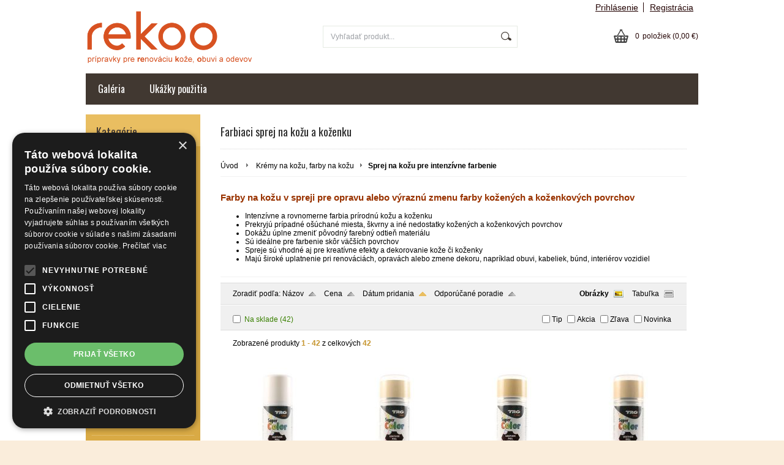

--- FILE ---
content_type: text/html; charset=UTF-8
request_url: https://www.rekoo.sk/kategoria/kremy-na-kozu-farby-na-kozu/sprej-na-kozu-pre-intenzivne-farbenie/
body_size: 12512
content:
<!DOCTYPE html PUBLIC "-//W3C//DTD XHTML 1.0 Transitional//EN" "http://www.w3.org/TR/xhtml1/DTD/xhtml1-transitional.dtd">
<html xmlns="http://www.w3.org/1999/xhtml" xml:lang="sk" lang="sk">
<head>
	<title>spreje na kožu, farebné spreje na kožu, rekoo.sk</title>
	<meta http-equiv="Content-Type" content="text/html; charset=utf-8" />		<meta name="author" content="rekoo.sk" />	<meta name="generator" content="Atomer.cz" />		<meta name="description" content="sprej na kožu, farba na kožu, rekoo.sk" />	
	<meta name="keywords" lang="sk" content="farebný, sprej, sprejová farba, koža, obuv, koženku" />            <meta name="robots" content="index, follow" /><meta property="og:site_name" content="rekoo.sk" />
<meta property="og:title" content="spreje na kožu, farebné spreje na kožu, rekoo.sk" />
<meta property="og:image" content="https://www.rekoo.sk/user/31081/upload/category/resized/985586_230-230.jpg?v=1633484520" /><link rel="stylesheet" type="text/css" href="/user/31081/app-63224952.css?v=1669103619" />
	<link rel="stylesheet" type="text/css" href="/layouts/default/css/own_design_css.php?v=1602496595" />
	<script type="text/javascript">
		/* <![CDATA[ */
		var absolutCesta = '/';
		var vypredane = '150156';
		var skladom = '150157';
		var okno_vyska, okno_sirka;
		var imgCesta = 'user%2F31081%2Fupload%2Fstuff%2F';
		var nulova_cena_zobrazit_kupit = '0';
		var defaultnyVyrazVoVyhladavani = 'Vyhľadať produkt...';
		            var ZMEN_OBRAZOK_VARIANTU = true;
                            var ZOOMOVANIE_DETAIL = false;
				/* ]]> */
	</script>
	<script type="text/javascript" src="/user/31081/app-116944356.js?v=1762339741"></script>
<script type="text/javascript">
	/* <![CDATA[ */
	var vyrobca_prelozeny = 'vyrobca';
	/* ]]> */
</script>	<script type="text/javascript" src="/layouts/default/javascript/js_hlasky.php?v=1421142972"></script>
<script type="text/javascript">
	/* <![CDATA[ */
	$(document).ready(function(){
		startCheckPhone('tbPhone');
		//startCheckPhone('tbDPhone');
		//startCheckPhone('tbFPhone');
	});
	// Ak nemam pole s cislom tak je kontrola v poriadku
	function startCheckPhone(id_element) {
		if (!id_element) return true;
		var obj = $(document).find('#'+id_element);
		if (obj.length == 0) return true;
		if (obj.val() == '') {
			obj.val('+421');
		}
		$(obj).attr('autocomplete','off');
		$(obj).keyup(function() {
			checkPhoneMessage(obj,checkPhoneNumber(obj.val()));
		});
		$(obj).change(function() {
			checkPhoneMessage(obj,checkPhoneNumber(obj.val()));
		});
		$(obj).keyup();
	}
	function checkPhoneNumber(number) {
		var regexp = /^\+[0-9]{12}$/;
		if (number && regexp.test(number)) {
			return true;
		}				
		return false;
	}
	function checkPhoneMessage(obj,check) {
		if (!obj || obj.length == 0) return;
		var parent = $(obj).closest("tr");
		var msg = $('.phoneCMsg');
		var txt = '<tr class="phoneCMsg" style="color:red;"><td></td><td >Číslo pre zaslanie SMS prosím napíšte v správnom formáte +4219XXYYYYYY</td></tr>';
		if (!check && msg.length == 0) {
			parent.before(txt);
		} else if (check && msg.length) {
			msg.remove();
		}						
	}
	/* ]]> */
</script>
<script type="text/javascript">
	AtomerApp.text = {
		buttonIntoCardLoader: 'Pridávam',
		buttonIntoCardDone: 'Ďakujeme',
		packetaDeliveryPlaceDefaultText: 'Prosím vyberte si <a href="#">miesto vydania tovaru</a>'
	};
</script><!-- Global site tag (gtag.js) - Google Analytics -->
<script async src="https://www.googletagmanager.com/gtag/js?id=UA-155050446-1"></script>
<script>
window.dataLayer = window.dataLayer || [];
function gtag(){dataLayer.push(arguments);}
gtag('js', new Date());

gtag('config', 'UA-155050446-1');window.addEventListener('onProductAddToCart', function(e) {
	var product = e.detail.product || null;
	if (!product) {
		return true;
	}
	var item = {
		id: product.sku,
		name: product.name,
		list_name: "Search Results",
		brand: product.brand,
		category: product.category_name,
		variant: product.parameters ? product.parameters.join(' '): '',
		list_position: 1,
		quantity: product.count,
		price: product.price,
	};
	gtag('event', 'add_to_cart', {'items': [item]});
});
</script>	<script type="text/javascript">
		$(function() {
			// potrebne premenne pre JS funkciu zmenVelkostObrazka()
			// aktualna sira a vyska okna pri nacitani stranky
			okno_sirka = $(window).width();
			okno_vyska = $(window).height();			
			try {
				// inicializacia lightBox-u
				//$('#img a, .galeria a.gal').lightBox();
				$('#img a').lightBox();
				$('#tabObrazkyStred a.gal').lightBox();
				//$('a.gal').lightBox();
				$('a[rel="lightbox"]').lightBox();

				$(".tabs").tabs();
			} catch( err ) { }
		});
	</script>	<link rel="shortcut icon" type="image/x-icon" href="/user/31081/upload/favicon.png?1673881444" />
	<link rel="icon" type="image/ico" href="/user/31081/upload/favicon.png?1673881444" /> <!-- Google Tag Manager -->
<script>(function(w,d,s,l,i){w[l]=w[l]||[];w[l].push({'gtm.start':
new Date().getTime(),event:'gtm.js'});var f=d.getElementsByTagName(s)[0],
j=d.createElement(s),dl=l!='dataLayer'?'&l='+l:'';j.async=true;j.src=
'https://www.googletagmanager.com/gtm.js?id='+i+dl;f.parentNode.insertBefore(j,f);
})(window,document,'script','dataLayer','GTM-TFVKS6Z');</script>
<!-- End Google Tag Manager -->


<meta name="google-site-verification" content="BpEgeQIm5M3EGdfttTDq1Xq2CY2M-Da0swsDX6XN17k" />			<meta name="viewport" content="width=device-width, initial-scale=1">
			<link rel="stylesheet" type="text/css" href="/layouts/chromium/css/responsive.css?v=1669103551" media="all" />	<link rel="stylesheet" type="text/css" href="/user/31081/scripts/css/user_css.css?v=1621929778" />
</head>
<body onload="helpInit();" class="" data-id-template="25" data-id-group="3">	<div id="fb-root"></div>
	<script type="text/javascript">
	/* <![CDATA[ */
		(function(d, s, id) {
		var js, fjs = d.getElementsByTagName(s)[0];
		if (d.getElementById(id)) {return;}
		js = d.createElement(s); js.id = id;
		js.src = "//connect.facebook.net/sk_SK/all.js#xfbml=1";
		fjs.parentNode.insertBefore(js, fjs);
	  }(document, 'script', 'facebook-jssdk'));
	/* ]]> */
	</script>
<!--[if lte IE 6]><script src="layouts/default/javascript/ie6.js"></script><script>window.onload=function(){e("layouts/default/javascript/ie6/")}</script><![endif]--><div id="helpbox"></div><div id="main">
	<div class="pomocna"></div>
	<div class="obal">
		<div class="hlavicka">
			<div class="hlavicka_prihlasenie">						<div class="odhlasovaci_formular">
							<div class="ucetLinky">
								<a href="/prihlasenie/" id="loginLink"  rel="nofollow">Prihlásenie</a>
								<a href="/registracia/" class="reg " rel="nofollow">Registrácia</a>
							</div>
						</div>				<div class="endfloat"></div>
			</div>
			<div class="hlavicka_vrch">
				<div class="logoKlik">
					<a href="/">							<img src="/user/31081/upload/logo.png?v=1673881235" alt="rekoo.sk" />					</a>
				</div>					<div class="vyhladavanie">	<form action="/vyhladavanie/" method="get">
		<div id="vyhladavanie">			<input type="text" class="textbox" name="search" value="Vyhľadať produkt..." onfocus="if(this.value=='Vyhľadať produkt...')this.value=''" onblur="if(this.value=='')this.value='Vyhľadať produkt...'" />
			<input type="submit" class="button" onmouseover="buttonClass(this)" onmouseout="buttonClass(this)" value="" />
		</div>
	</form>					</div><div class="kosik novyKosik419">
	<a href="/nakupny-kosik/" rel="nofollow" title="vstúpiť do košíka">
        <span class="pocet">0</span><span class="poloziek">položiek</span>
        <span>(0,00 €)</span>
	</a>
</div>				<div class="endfloat"></div>
			</div>
			<div class="hlavicka_spodok">					<a class="btnHlavneMenu">
						<span></span>
						<span></span>
						<span></span>
					</a>
					<ul id="hlavneMenu">			
		<li class="first">
			<a  href="/rekoo-sk/">Galéria</a>		</li>			<li class="separator">&nbsp;</li>			
		<li class="last">
			<a  href="/ukazky-pouzitia/">Ukážky použitia</a>		</li>						<li class="endfloat"></li>
					</ul>
					<div class="endfloat"></div>				<div class="endfloat"></div>
			</div>
            <div class="hlavicka_pomocna">            </div>
		</div>
		<div class="stred">
			<div class="stred_vnutro">
				<div class="stred_obsah">
					<div class="lavaStrana">							<div class="box kategorie">
								<span class="nadpis">
									Kategórie									<span class="holder">
										<span>&nbsp;</span>
										<span>&nbsp;</span>
										<span>&nbsp;</span>
									</span>
								</span>
								<div class="nadpis_bottom"></div><ul class="kategorie0">	<li  class='cat_985582 first aktivna0 sub_sec rolled_down def'><a href="/kategoria/kremy-na-kozu-farby-na-kozu/" class='aktivna'>
	<strong>Krémy na kožu, farby na kožu</strong>		<span class="rollHandler rollOutHandler expanded"></span></a><ul class="kategorie1">	<li  class='cat_985584 first'><a href="/kategoria/kremy-na-kozu-farby-na-kozu/renovacne-kremy-na-kozenu-obuv/">
	<strong>Renovačné krémy na koženú obuv</strong></a></li>
<li  class='cat_985585'><a href="/kategoria/kremy-na-kozu-farby-na-kozu/farby-na-kozu-pre-setrne-farbenie/">
	<strong>Farby na kožu pre šetrné farbenie</strong></a></li>
<li  class='cat_1006028'><a href="/kategoria/kremy-na-kozu-farby-na-kozu/samolestiace-kremy-na-topanky/">
	<strong>Samoleštiace krémy na topánky</strong></a></li>
<li  class='cat_985586 aktivna1'><a href="/kategoria/kremy-na-kozu-farby-na-kozu/sprej-na-kozu-pre-intenzivne-farbenie/" class='aktivna'>
	<strong>Sprej na kožu pre intenzívne farbenie</strong></a></li>
<li  class='cat_985908'><a href="/kategoria/kremy-na-kozu-farby-na-kozu/kremy-na-kozene-sedacky/">
	<strong>Krémy na kožené sedačky</strong></a></li>
<li  class='cat_985909 last'><a href="/kategoria/kremy-na-kozu-farby-na-kozu/cistenie-a-starostlivost-o-kozu/">
	<strong>Čistenie a starostlivosť o kožu</strong></a></li>
</ul>
</li>
<li  class='cat_985583 sub_sec rolled_up'><a href="/kategoria/spreje-na-semis-a-nubuk/">
	<strong>Spreje na semiš a nubuk</strong>		<span class="rollHandler rollOutHandler packed"></span></a><ul class="kategorie1">	<li  class='cat_985589 first'><a href="/kategoria/spreje-na-semis-a-nubuk/farby-na-semis-nubuk-ovcia-koza/">
	<strong>Farby na semiš, nubuk, ovčia koža</strong></a></li>
<li  class='cat_1037309'><a href="/kategoria/spreje-na-semis-a-nubuk/farba-na-semis-tekuta/">
	<strong>Farba na semiš tekutá</strong></a></li>
<li  class='cat_985910 last'><a href="/kategoria/spreje-na-semis-a-nubuk/cistenie-semisu-nubuku-ovcej-koze/">
	<strong>Čistenie semišu, nubuku, ovčej kože</strong></a></li>
</ul>
</li>
<li  class='cat_985903 sub_sec rolled_up'><a href="/kategoria/kozene-sedacky/">
	<strong>Kožené sedačky</strong>		<span class="rollHandler rollOutHandler packed"></span></a><ul class="kategorie1">	<li  class='cat_985911 first'><a href="/kategoria/kozene-sedacky/kremy-na-kozene-sedacky/">
	<strong>Krémy na kožené sedačky</strong></a></li>
<li  class='cat_985912 last'><a href="/kategoria/kozene-sedacky/cistenie-prirodnej-koze/">
	<strong>Čistenie prírodnej kože</strong></a></li>
</ul>
</li>
<li  class='cat_985907 sub_sec rolled_up'><a href="/kategoria/kozenka-synteticka-koza/">
	<strong>Koženka - syntetická koža</strong>		<span class="rollHandler rollOutHandler packed"></span></a><ul class="kategorie1">	<li  class='cat_985913 first'><a href="/kategoria/kozenka-synteticka-koza/farby-na-kozenku-pre-setrne-farbenie/">
	<strong>Farby na koženku pre šetrné farbenie</strong></a></li>
<li  class='cat_985914'><a href="/kategoria/kozenka-synteticka-koza/spreje-na-kozenku-pre-intenzivne-farbenie/">
	<strong>Spreje na koženku pre intenzívne farbenie</strong></a></li>
<li  class='cat_985915 last'><a href="/kategoria/kozenka-synteticka-koza/cistenie-kozenky/">
	<strong>Čistenie koženky</strong></a></li>
</ul>
</li>
<li  class='cat_1116163'><a href="/kategoria/stielky-vlozky-do-topanok/">
	<strong>Stielky, vložky do topánok</strong></a></li>
<li  class='cat_985906'><a href="/kategoria/cistenie-vyziva-vodeodolnost/">
	<strong>Čistenie, výživa, vodeodolnosť</strong></a></li>
<li  class='cat_990195 last sub_sec rolled_up'><a href="/kategoria/farebna-skala/">
	<strong>Farebná škála</strong>		<span class="rollHandler rollOutHandler packed"></span></a><ul class="kategorie1">	<li  class='cat_990196 first'><a href="/kategoria/farebna-skala/bezfarebna/">
	<strong>Bezfarebná</strong></a></li>
<li  class='cat_990204'><a href="/kategoria/farebna-skala/bezova/">
	<strong>Béžová</strong></a></li>
<li  class='cat_990197'><a href="/kategoria/farebna-skala/biela/">
	<strong>Biela</strong></a></li>
<li  class='cat_990248'><a href="/kategoria/farebna-skala/cervena/">
	<strong>Červená</strong></a></li>
<li  class='cat_997381'><a href="/kategoria/farebna-skala/cierna/">
	<strong>Čierna</strong></a></li>
<li  class='cat_997382'><a href="/kategoria/farebna-skala/fialova/">
	<strong>Fialová</strong></a></li>
<li  class='cat_997383'><a href="/kategoria/farebna-skala/hneda/">
	<strong>Hnedá</strong></a></li>
<li  class='cat_997384'><a href="/kategoria/farebna-skala/modra/">
	<strong>Modrá</strong></a></li>
<li  class='cat_997385'><a href="/kategoria/farebna-skala/oranzova/">
	<strong>Oranžová</strong></a></li>
<li  class='cat_997386'><a href="/kategoria/farebna-skala/ruzova/">
	<strong>Ružová</strong></a></li>
<li  class='cat_997387'><a href="/kategoria/farebna-skala/seda/">
	<strong>Šedá</strong></a></li>
<li  class='cat_997388'><a href="/kategoria/farebna-skala/zelena/">
	<strong>Zelená</strong></a></li>
<li  class='cat_997389'><a href="/kategoria/farebna-skala/zlta/">
	<strong>Žltá</strong></a></li>
<li  class='cat_997390 last'><a href="/kategoria/farebna-skala/metalicke-farby/">
	<strong>Metalické farby</strong></a></li>
</ul>
</li>
</ul>
							</div><div class="box login">
	<span class="nadpis">Prihlásenie</span>
	<div class="nadpis_bottom"></div>
	<form class="prihlas" name="prihlas" action="/prihlasit/" method="post">
		<table>
			<tr class="tr_login">
				<td>
					<input type="text" class="textbox" name="tbAll4ShopLogin"
						   inputmode="email" autocapitalize="off"
                           placeholder="E-mail" maxlength="50" size="15"
						   value="" />
				</td>
			</tr>
			<tr class="tr_pass">
				<td>
					<input type="password" class="textbox pass" name="tbAll4ShopHeslo" maxlength="30" size="30" 
						   placeholder="heslo"
						   id="tbAll4ShopHeslo" value="" />
				</td>
			</tr>
			<tr class="tr_button">
				<td>
					<input type="submit" class="button" name="btnPrihlasit" onmouseout="buttonClass(this)" onmouseover="buttonClass(this)" value="Prihlásiť" />
				</td>
			</tr>
			<tr class="tr_empty"><td>&nbsp;</td></tr>
			<tr class="tr_forgot_pass">
				<td>
					<a id="btnHeslo"  href="/zabudol-som-heslo/" rel="nofollow">Zabudol som heslo</a>
				</td>
			</tr>
			<tr class="tr_reglink">
				<td>
					<a id="btnRegistracia"  href="/registracia/" rel="nofollow">Registrácia</a><br />
				</td>
			</tr>
		</table>
		<input type="submit" style="display: none;" />
		<input type="hidden" name="odkazujuca_linka" value="https://www.rekoo.sk/kategoria/kremy-na-kozu-farby-na-kozu/sprej-na-kozu-pre-intenzivne-farbenie/" />
	</form>
</div>						<div id="user_fb_wrapper"></div>			<div class="banner all"> 							<a >
								<img src="/user/31081/upload/bannery/333926.jpg" alt="" />
							</a>			</div> 					</div>
					<div class="content">						<div class="content_obsah">		<h1>Farbiaci sprej na kožu a koženku</h1>		<div class="hierarchia">				<span>
					<a href="/">Úvod</a>				</span><img src="/layouts/chromium/img/img_hierarchia.png" alt="" />			<span><a href="/kategoria/kremy-na-kozu-farby-na-kozu/">Krémy na kožu, farby na kožu</a></span><img src="/layouts/chromium/img/img_hierarchia.png" alt="" /><strong>Sprej na kožu pre intenzívne farbenie</strong>			<div class="endfloat"></div>
		</div>		<script type="application/ld+json">
		{
		    "@context": "http://schema.org",
            "@type": "BreadcrumbList",
            "itemListElement":[{"@type": "ListItem","position": 1,"item":{ "@id" : "/", "name" : "Úvod"}}, {"@type": "ListItem","position": 2,"item":{ "@id" : "/kategoria/kremy-na-kozu-farby-na-kozu/", "name" : "Krémy na kožu, farby na kožu"}}]
		}
        </script>
        <div class="kategoriaPopis obsah"><h3><span style="color: #993300;">Farby na kožu v spreji pre opravu alebo výraznú zmenu farby kožených a koženkových povrchov </span></h3>
<ul>
<li><span><span>Intenzívne a rovnomerne farbia prírodnú kožu a koženku</span></span></li>
<li><span><span>Prekryjú prípadné ošúchané miesta, škvrny a iné nedostatky kožených a koženkových povrchov</span></span></li>
<li><span><span>Dokážu úplne zmeniť pôvodný farebný odtieň materiálu</span></span></li>
<li><span><span>Sú ideálne pre farbenie skôr väčších povrchov</span></span></li>
<li><span><span>Spreje sú vhodné aj pre kreatívne efekty a dekorovanie kože či koženky</span></span></li>
<li><span><span>Majú široké uplatnenie pri renováciách, opravách alebo zmene dekoru, napríklad obuvi, kabeliek, búnd, interiérov vozidiel</span></span></li>
</ul></div>

<div class="nastavenia" data-filter-locate="category" data-filter-cid="985586" data-filter-request="/kategoria/kremy-na-kozu-farby-na-kozu/sprej-na-kozu-pre-intenzivne-farbenie/">
	<div class="top">
		<div class="zobraz_vlavo"> Zoradiť podľa: 			<a class="order asc " data-sort="1" href="?sort=1" rel="nofollow" title="Zoradiť produkty podľa názvu" id="orderByName">Názov</a>
			<a class="order asc " data-sort="3" href="?sort=3" rel="nofollow" title="Zoradiť produkty podľa ceny" id="orderByPrice">Cena</a>
			<a class="order asc active" data-sort="5" href="?sort=5" rel="nofollow" title="Zoradiť produkty podľa dátumu pridania" id="orderByDate">Dátum pridania</a>
			<a class="order asc " data-sort="9" href="?sort=9" rel="nofollow" title="Zoradiť produkty podľa odporúčaného poradia" id="orderByCustomOrder">Odporúčané poradie</a>
		</div>
		<div class="zobraz_vpravo">			<a class="zobrazenie obrazok active" data-view="0" href="?view=0" rel="nofollow">Obrázky</a>
			<a class="zobrazenie tabulku " data-view="1" href="?view=1" rel="nofollow">Tabuľka</a>
		</div>
		<div class="endfloat"></div>
	</div>
	<div class="bottom">
		<div class="zobraz_vlavo">				<div class="admin_filter_pannel">						<div class="filter_skladom">
							<input type="checkbox" class="chbFilter skladom" id="chbFilterD0150157" value="150157" data-filter-prop-typ="D" data-filter-id-prop="0"/>
							<label for="chbFilterD0150157"><span class="value">Na sklade</span> <span class="pocet">(42)</span></label>
						</div>					<div class="endfloat"></div>
				</div>		</div>
		<div class="zobraz_vpravo">
			<span id="filter">
				<input type="checkbox" data-flag="1" id="filter_tip" onclick="buildQuery(1,'filter_element')" /><label for="filter_tip">Tip</label>
				<input type="checkbox" data-flag="2" id="filter_akcia" onclick="buildQuery(2,'filter_element')" /><label for="filter_akcia">Akcia</label>
				<input type="checkbox" data-flag="3" id="filter_zlava" onclick="buildQuery(3,'filter_element')" /><label for="filter_zlava">Zľava</label>
				<input type="checkbox" data-flag="4" id="filter_novinka" onclick="buildQuery(4,'filter_element')" /><label for="filter_novinka">Novinka</label>
			</span>
			<form id="filter_form" method="get" action="" >
				<input type="hidden" value="" name="filter" id="filter_element" /> 			</form>
		</div>
		<div class="endfloat"></div>
	</div>		<div class="bottom_filter">		</div></div>
<div class="endfloat"></div><div class="produkty_obal"><div class="strankovanie ">
	<div class="pocty">Zobrazené produkty <strong>1 - 42</strong> z celkových <strong>42</strong>	</div>
	<div class="linky">	</div>
	<div class="endfloat"></div>
</div><div class="produkt tlacidla">
		<span class="obrazokObal">
		<a href="/kategoria/kremy-na-kozu-farby-na-kozu/sprej-na-kozu-pre-intenzivne-farbenie/farba-v-spreji-biela-trg-white-358/" title="Farba v spreji Biela TRG  White 358"><img src="/user/31081/upload/stuff/resized/22489763_160-175-true.jpg" data-id-obrazok="22489763" alt="Farba v spreji Biela TRG  White 358" />
</a>
	</span>
	<h2 class='nadpis'><a href='/kategoria/kremy-na-kozu-farby-na-kozu/sprej-na-kozu-pre-intenzivne-farbenie/farba-v-spreji-biela-trg-white-358/' title='Farba v spreji Biela TRG  White 358'><strong>Farba v spreji Biela TRG  White 358</strong></a></h2>	
	<div class="bar">
		<div class="produkt_cena">		<span class="cena s_dph">13,- €		</span>		</div>
					<div class="produkt_tlacitka">					<a href="/kategoria/kremy-na-kozu-farby-na-kozu/sprej-na-kozu-pre-intenzivne-farbenie/farba-v-spreji-biela-trg-white-358/" title="Farba v spreji Biela TRG  White 358" class="img_lupa"></a>
												<form action="/all4shop-akcie.php" method="get"
									  id="frm_kupit_22902825" class="">
									<input class="textBoxCount" maxlength="4" name="plusPocet" type="hidden" value="1" title="Počet kusov" />                 
									<input type="hidden" name="odkazujuca_linka" value="https://www.rekoo.sk/kategoria/kremy-na-kozu-farby-na-kozu/sprej-na-kozu-pre-intenzivne-farbenie/" />
									<input type="hidden" name="hashtags" value="" />
									<input type="hidden" name="vloz_do_kosika_pocet" value="true" />
									<input type="hidden" name="id_tovar_akcia" value="22902825" />
								</form>				
								<a class="btnKosik img_kosik" id="btnKosik_22902825"
								   href="/all4shop-akcie.php?vloz_do_kosika&amp;id_tovar_akcia=22902825"
								   onclick="$('#frm_kupit_22902825').submit();return false;"
								   title="Vložiť do košíka" rel="nofollow"></a>				<div class="endfloat"></div>
			</div>	</div>
</div>
<div class="produkt druhy tlacidla">
		<span class="obrazokObal">
		<a href="/kategoria/kremy-na-kozu-farby-na-kozu/sprej-na-kozu-pre-intenzivne-farbenie/farba-v-spreji-bezova-trg-bone-351/" title="Farba v spreji Béžová TRG Bone 351"><img src="/user/31081/upload/stuff/resized/22489790_160-175-true.jpg" data-id-obrazok="22489790" alt="Farba v spreji Béžová TRG Bone 351" />
</a>
	</span>
	<h2 class='nadpis'><a href='/kategoria/kremy-na-kozu-farby-na-kozu/sprej-na-kozu-pre-intenzivne-farbenie/farba-v-spreji-bezova-trg-bone-351/' title='Farba v spreji Béžová TRG Bone 351'><strong>Farba v spreji Béžová TRG Bone 351</strong></a></h2>	
	<div class="bar">
		<div class="produkt_cena">		<span class="cena s_dph">13,- €		</span>		</div>
					<div class="produkt_tlacitka">					<a href="/kategoria/kremy-na-kozu-farby-na-kozu/sprej-na-kozu-pre-intenzivne-farbenie/farba-v-spreji-bezova-trg-bone-351/" title="Farba v spreji Béžová TRG Bone 351" class="img_lupa"></a>
												<form action="/all4shop-akcie.php" method="get"
									  id="frm_kupit_22902845" class="">
									<input class="textBoxCount" maxlength="4" name="plusPocet" type="hidden" value="1" title="Počet kusov" />                 
									<input type="hidden" name="odkazujuca_linka" value="https://www.rekoo.sk/kategoria/kremy-na-kozu-farby-na-kozu/sprej-na-kozu-pre-intenzivne-farbenie/" />
									<input type="hidden" name="hashtags" value="" />
									<input type="hidden" name="vloz_do_kosika_pocet" value="true" />
									<input type="hidden" name="id_tovar_akcia" value="22902845" />
								</form>				
								<a class="btnKosik img_kosik" id="btnKosik_22902845"
								   href="/all4shop-akcie.php?vloz_do_kosika&amp;id_tovar_akcia=22902845"
								   onclick="$('#frm_kupit_22902845').submit();return false;"
								   title="Vložiť do košíka" rel="nofollow"></a>				<div class="endfloat"></div>
			</div>	</div>
</div>
<div class="produkt treti tlacidla">
		<span class="obrazokObal">
		<a href="/kategoria/kremy-na-kozu-farby-na-kozu/sprej-na-kozu-pre-intenzivne-farbenie/farba-v-spreji-bezova-trg-beige-349/" title="Farba v spreji Béžová TRG Beige 349"><img src="/user/31081/upload/stuff/resized/22489795_160-175-true.jpg" data-id-obrazok="22489795" alt="Farba v spreji Béžová TRG Beige 349" />
</a>
	</span>
	<h2 class='nadpis'><a href='/kategoria/kremy-na-kozu-farby-na-kozu/sprej-na-kozu-pre-intenzivne-farbenie/farba-v-spreji-bezova-trg-beige-349/' title='Farba v spreji Béžová TRG Beige 349'><strong>Farba v spreji Béžová TRG Beige 349</strong></a></h2>	
	<div class="bar">
		<div class="produkt_cena">		<span class="cena s_dph">13,- €		</span>		</div>
					<div class="produkt_tlacitka">					<a href="/kategoria/kremy-na-kozu-farby-na-kozu/sprej-na-kozu-pre-intenzivne-farbenie/farba-v-spreji-bezova-trg-beige-349/" title="Farba v spreji Béžová TRG Beige 349" class="img_lupa"></a>
												<form action="/all4shop-akcie.php" method="get"
									  id="frm_kupit_22902847" class="">
									<input class="textBoxCount" maxlength="4" name="plusPocet" type="hidden" value="1" title="Počet kusov" />                 
									<input type="hidden" name="odkazujuca_linka" value="https://www.rekoo.sk/kategoria/kremy-na-kozu-farby-na-kozu/sprej-na-kozu-pre-intenzivne-farbenie/" />
									<input type="hidden" name="hashtags" value="" />
									<input type="hidden" name="vloz_do_kosika_pocet" value="true" />
									<input type="hidden" name="id_tovar_akcia" value="22902847" />
								</form>				
								<a class="btnKosik img_kosik" id="btnKosik_22902847"
								   href="/all4shop-akcie.php?vloz_do_kosika&amp;id_tovar_akcia=22902847"
								   onclick="$('#frm_kupit_22902847').submit();return false;"
								   title="Vložiť do košíka" rel="nofollow"></a>				<div class="endfloat"></div>
			</div>	</div>
</div>
<div class="produkt druhy stvrty tlacidla">
		<span class="obrazokObal">
		<a href="/kategoria/kremy-na-kozu-farby-na-kozu/sprej-na-kozu-pre-intenzivne-farbenie/farba-v-spreji-bezova-trg-vanilla-355/" title="Farba v spreji Béžová TRG Vanilla 355"><img src="/user/31081/upload/stuff/resized/22489798_160-175-true.jpg" data-id-obrazok="22489798" alt="Farba v spreji Béžová TRG Vanilla 355" />
</a>
	</span>
	<h2 class='nadpis'><a href='/kategoria/kremy-na-kozu-farby-na-kozu/sprej-na-kozu-pre-intenzivne-farbenie/farba-v-spreji-bezova-trg-vanilla-355/' title='Farba v spreji Béžová TRG Vanilla 355'><strong>Farba v spreji Béžová TRG Vanilla 355</strong></a></h2>	
	<div class="bar">
		<div class="produkt_cena">		<span class="cena s_dph">13,- €		</span>		</div>
					<div class="produkt_tlacitka">					<a href="/kategoria/kremy-na-kozu-farby-na-kozu/sprej-na-kozu-pre-intenzivne-farbenie/farba-v-spreji-bezova-trg-vanilla-355/" title="Farba v spreji Béžová TRG Vanilla 355" class="img_lupa"></a>
												<form action="/all4shop-akcie.php" method="get"
									  id="frm_kupit_22902848" class="">
									<input class="textBoxCount" maxlength="4" name="plusPocet" type="hidden" value="1" title="Počet kusov" />                 
									<input type="hidden" name="odkazujuca_linka" value="https://www.rekoo.sk/kategoria/kremy-na-kozu-farby-na-kozu/sprej-na-kozu-pre-intenzivne-farbenie/" />
									<input type="hidden" name="hashtags" value="" />
									<input type="hidden" name="vloz_do_kosika_pocet" value="true" />
									<input type="hidden" name="id_tovar_akcia" value="22902848" />
								</form>				
								<a class="btnKosik img_kosik" id="btnKosik_22902848"
								   href="/all4shop-akcie.php?vloz_do_kosika&amp;id_tovar_akcia=22902848"
								   onclick="$('#frm_kupit_22902848').submit();return false;"
								   title="Vložiť do košíka" rel="nofollow"></a>				<div class="endfloat"></div>
			</div>	</div>
</div>
<div class="produkt tlacidla">
		<span class="obrazokObal">
		<a href="/kategoria/kremy-na-kozu-farby-na-kozu/sprej-na-kozu-pre-intenzivne-farbenie/farba-v-spreji-modra-trg-light-blue-334/" title="Farba v spreji Modrá TRG Light Blue 334"><img src="/user/31081/upload/stuff/resized/22489806_160-175-true.jpg" data-id-obrazok="22489806" alt="Farba v spreji Modrá TRG Light Blue 334" />
</a>
	</span>
	<h2 class='nadpis'><a href='/kategoria/kremy-na-kozu-farby-na-kozu/sprej-na-kozu-pre-intenzivne-farbenie/farba-v-spreji-modra-trg-light-blue-334/' title='Farba v spreji Modrá TRG Light Blue 334'><strong>Farba v spreji Modrá TRG Light Blue 334</strong></a></h2>	
	<div class="bar">
		<div class="produkt_cena">		<span class="cena s_dph">13,- €		</span>		</div>
					<div class="produkt_tlacitka">					<a href="/kategoria/kremy-na-kozu-farby-na-kozu/sprej-na-kozu-pre-intenzivne-farbenie/farba-v-spreji-modra-trg-light-blue-334/" title="Farba v spreji Modrá TRG Light Blue 334" class="img_lupa"></a>
												<form action="/all4shop-akcie.php" method="get"
									  id="frm_kupit_22902850" class="">
									<input class="textBoxCount" maxlength="4" name="plusPocet" type="hidden" value="1" title="Počet kusov" />                 
									<input type="hidden" name="odkazujuca_linka" value="https://www.rekoo.sk/kategoria/kremy-na-kozu-farby-na-kozu/sprej-na-kozu-pre-intenzivne-farbenie/" />
									<input type="hidden" name="hashtags" value="" />
									<input type="hidden" name="vloz_do_kosika_pocet" value="true" />
									<input type="hidden" name="id_tovar_akcia" value="22902850" />
								</form>				
								<a class="btnKosik img_kosik" id="btnKosik_22902850"
								   href="/all4shop-akcie.php?vloz_do_kosika&amp;id_tovar_akcia=22902850"
								   onclick="$('#frm_kupit_22902850').submit();return false;"
								   title="Vložiť do košíka" rel="nofollow"></a>				<div class="endfloat"></div>
			</div>	</div>
</div>
<div class="produkt druhy treti tlacidla">
		<span class="obrazokObal">
		<a href="/kategoria/kremy-na-kozu-farby-na-kozu/sprej-na-kozu-pre-intenzivne-farbenie/farba-v-spreji-modra-trg-turquoise-330/" title="Farba v spreji Modrá TRG Turquoise 330"><img src="/user/31081/upload/stuff/resized/22489811_160-175-true.jpg" data-id-obrazok="22489811" alt="Farba v spreji Modrá TRG Turquoise 330" />
</a>
	</span>
	<h2 class='nadpis'><a href='/kategoria/kremy-na-kozu-farby-na-kozu/sprej-na-kozu-pre-intenzivne-farbenie/farba-v-spreji-modra-trg-turquoise-330/' title='Farba v spreji Modrá TRG Turquoise 330'><strong>Farba v spreji Modrá TRG Turquoise 330</strong></a></h2>	
	<div class="bar">
		<div class="produkt_cena">		<span class="cena s_dph">13,- €		</span>		</div>
					<div class="produkt_tlacitka">					<a href="/kategoria/kremy-na-kozu-farby-na-kozu/sprej-na-kozu-pre-intenzivne-farbenie/farba-v-spreji-modra-trg-turquoise-330/" title="Farba v spreji Modrá TRG Turquoise 330" class="img_lupa"></a>
												<form action="/all4shop-akcie.php" method="get"
									  id="frm_kupit_22902854" class="">
									<input class="textBoxCount" maxlength="4" name="plusPocet" type="hidden" value="1" title="Počet kusov" />                 
									<input type="hidden" name="odkazujuca_linka" value="https://www.rekoo.sk/kategoria/kremy-na-kozu-farby-na-kozu/sprej-na-kozu-pre-intenzivne-farbenie/" />
									<input type="hidden" name="hashtags" value="" />
									<input type="hidden" name="vloz_do_kosika_pocet" value="true" />
									<input type="hidden" name="id_tovar_akcia" value="22902854" />
								</form>				
								<a class="btnKosik img_kosik" id="btnKosik_22902854"
								   href="/all4shop-akcie.php?vloz_do_kosika&amp;id_tovar_akcia=22902854"
								   onclick="$('#frm_kupit_22902854').submit();return false;"
								   title="Vložiť do košíka" rel="nofollow"></a>				<div class="endfloat"></div>
			</div>	</div>
</div>
<div class="produkt tlacidla">
		<span class="obrazokObal">
		<a href="/kategoria/kremy-na-kozu-farby-na-kozu/sprej-na-kozu-pre-intenzivne-farbenie/farba-v-spreji-modra-trg-royal-blue-329/" title="Farba v spreji Modrá TRG Royal Blue 329"><img src="/user/31081/upload/stuff/resized/22489813_160-175-true.jpg" data-id-obrazok="22489813" alt="Farba v spreji Modrá TRG Royal Blue 329" />
</a>
	</span>
	<h2 class='nadpis'><a href='/kategoria/kremy-na-kozu-farby-na-kozu/sprej-na-kozu-pre-intenzivne-farbenie/farba-v-spreji-modra-trg-royal-blue-329/' title='Farba v spreji Modrá TRG Royal Blue 329'><strong>Farba v spreji Modrá TRG Royal Blue 329</strong></a></h2>	
	<div class="bar">
		<div class="produkt_cena">		<span class="cena s_dph">13,- €		</span>		</div>
					<div class="produkt_tlacitka">					<a href="/kategoria/kremy-na-kozu-farby-na-kozu/sprej-na-kozu-pre-intenzivne-farbenie/farba-v-spreji-modra-trg-royal-blue-329/" title="Farba v spreji Modrá TRG Royal Blue 329" class="img_lupa"></a>
												<form action="/all4shop-akcie.php" method="get"
									  id="frm_kupit_22902856" class="">
									<input class="textBoxCount" maxlength="4" name="plusPocet" type="hidden" value="1" title="Počet kusov" />                 
									<input type="hidden" name="odkazujuca_linka" value="https://www.rekoo.sk/kategoria/kremy-na-kozu-farby-na-kozu/sprej-na-kozu-pre-intenzivne-farbenie/" />
									<input type="hidden" name="hashtags" value="" />
									<input type="hidden" name="vloz_do_kosika_pocet" value="true" />
									<input type="hidden" name="id_tovar_akcia" value="22902856" />
								</form>				
								<a class="btnKosik img_kosik" id="btnKosik_22902856"
								   href="/all4shop-akcie.php?vloz_do_kosika&amp;id_tovar_akcia=22902856"
								   onclick="$('#frm_kupit_22902856').submit();return false;"
								   title="Vložiť do košíka" rel="nofollow"></a>				<div class="endfloat"></div>
			</div>	</div>
</div>
<div class="produkt druhy stvrty tlacidla">
		<span class="obrazokObal">
		<a href="/kategoria/kremy-na-kozu-farby-na-kozu/sprej-na-kozu-pre-intenzivne-farbenie/farba-v-spreji-modra-trg-light-navy-328/" title="Farba v spreji Modrá TRG Light Navy 328"><img src="/user/31081/upload/stuff/resized/22489820_160-175-true.jpg" data-id-obrazok="22489820" alt="Farba v spreji Modrá TRG Light Navy 328" />
</a>
	</span>
	<h2 class='nadpis'><a href='/kategoria/kremy-na-kozu-farby-na-kozu/sprej-na-kozu-pre-intenzivne-farbenie/farba-v-spreji-modra-trg-light-navy-328/' title='Farba v spreji Modrá TRG Light Navy 328'><strong>Farba v spreji Modrá TRG Light Navy 328</strong></a></h2>	
	<div class="bar">
		<div class="produkt_cena">		<span class="cena s_dph">13,- €		</span>		</div>
					<div class="produkt_tlacitka">					<a href="/kategoria/kremy-na-kozu-farby-na-kozu/sprej-na-kozu-pre-intenzivne-farbenie/farba-v-spreji-modra-trg-light-navy-328/" title="Farba v spreji Modrá TRG Light Navy 328" class="img_lupa"></a>
												<form action="/all4shop-akcie.php" method="get"
									  id="frm_kupit_22902858" class="">
									<input class="textBoxCount" maxlength="4" name="plusPocet" type="hidden" value="1" title="Počet kusov" />                 
									<input type="hidden" name="odkazujuca_linka" value="https://www.rekoo.sk/kategoria/kremy-na-kozu-farby-na-kozu/sprej-na-kozu-pre-intenzivne-farbenie/" />
									<input type="hidden" name="hashtags" value="" />
									<input type="hidden" name="vloz_do_kosika_pocet" value="true" />
									<input type="hidden" name="id_tovar_akcia" value="22902858" />
								</form>				
								<a class="btnKosik img_kosik" id="btnKosik_22902858"
								   href="/all4shop-akcie.php?vloz_do_kosika&amp;id_tovar_akcia=22902858"
								   onclick="$('#frm_kupit_22902858').submit();return false;"
								   title="Vložiť do košíka" rel="nofollow"></a>				<div class="endfloat"></div>
			</div>	</div>
</div>
<div class="produkt treti tlacidla">
		<span class="obrazokObal">
		<a href="/kategoria/kremy-na-kozu-farby-na-kozu/sprej-na-kozu-pre-intenzivne-farbenie/farba-v-spreji-modra-trg-navy-blue-327/" title="Farba v spreji Modrá TRG Navy Blue 327"><img src="/user/31081/upload/stuff/resized/22489823_160-175-true.jpg" data-id-obrazok="22489823" alt="Farba v spreji Modrá TRG Navy Blue 327" />
</a>
	</span>
	<h2 class='nadpis'><a href='/kategoria/kremy-na-kozu-farby-na-kozu/sprej-na-kozu-pre-intenzivne-farbenie/farba-v-spreji-modra-trg-navy-blue-327/' title='Farba v spreji Modrá TRG Navy Blue 327'><strong>Farba v spreji Modrá TRG Navy Blue 327</strong></a></h2>	
	<div class="bar">
		<div class="produkt_cena">		<span class="cena s_dph">13,- €		</span>		</div>
					<div class="produkt_tlacitka">					<a href="/kategoria/kremy-na-kozu-farby-na-kozu/sprej-na-kozu-pre-intenzivne-farbenie/farba-v-spreji-modra-trg-navy-blue-327/" title="Farba v spreji Modrá TRG Navy Blue 327" class="img_lupa"></a>
												<form action="/all4shop-akcie.php" method="get"
									  id="frm_kupit_22902864" class="">
									<input class="textBoxCount" maxlength="4" name="plusPocet" type="hidden" value="1" title="Počet kusov" />                 
									<input type="hidden" name="odkazujuca_linka" value="https://www.rekoo.sk/kategoria/kremy-na-kozu-farby-na-kozu/sprej-na-kozu-pre-intenzivne-farbenie/" />
									<input type="hidden" name="hashtags" value="" />
									<input type="hidden" name="vloz_do_kosika_pocet" value="true" />
									<input type="hidden" name="id_tovar_akcia" value="22902864" />
								</form>				
								<a class="btnKosik img_kosik" id="btnKosik_22902864"
								   href="/all4shop-akcie.php?vloz_do_kosika&amp;id_tovar_akcia=22902864"
								   onclick="$('#frm_kupit_22902864').submit();return false;"
								   title="Vložiť do košíka" rel="nofollow"></a>				<div class="endfloat"></div>
			</div>	</div>
</div>
<div class="produkt druhy tlacidla">
		<span class="obrazokObal">
		<a href="/kategoria/kremy-na-kozu-farby-na-kozu/sprej-na-kozu-pre-intenzivne-farbenie/farba-v-spreji-fialova-trg-regal-purple-362/" title="Farba v spreji Fialová TRG Regal Purple 362"><img src="/user/31081/upload/stuff/resized/22489829_160-175-true.jpg" data-id-obrazok="22489829" alt="Farba v spreji Fialová TRG Regal Purple 362" />
</a>
	</span>
	<h2 class='nadpis'><a href='/kategoria/kremy-na-kozu-farby-na-kozu/sprej-na-kozu-pre-intenzivne-farbenie/farba-v-spreji-fialova-trg-regal-purple-362/' title='Farba v spreji Fialová TRG Regal Purple 362'><strong>Farba v spreji Fialová TRG Regal Purple 362</strong></a></h2>	
	<div class="bar">
		<div class="produkt_cena">		<span class="cena s_dph">13,- €		</span>		</div>
					<div class="produkt_tlacitka">					<a href="/kategoria/kremy-na-kozu-farby-na-kozu/sprej-na-kozu-pre-intenzivne-farbenie/farba-v-spreji-fialova-trg-regal-purple-362/" title="Farba v spreji Fialová TRG Regal Purple 362" class="img_lupa"></a>
												<form action="/all4shop-akcie.php" method="get"
									  id="frm_kupit_22902865" class="">
									<input class="textBoxCount" maxlength="4" name="plusPocet" type="hidden" value="1" title="Počet kusov" />                 
									<input type="hidden" name="odkazujuca_linka" value="https://www.rekoo.sk/kategoria/kremy-na-kozu-farby-na-kozu/sprej-na-kozu-pre-intenzivne-farbenie/" />
									<input type="hidden" name="hashtags" value="" />
									<input type="hidden" name="vloz_do_kosika_pocet" value="true" />
									<input type="hidden" name="id_tovar_akcia" value="22902865" />
								</form>				
								<a class="btnKosik img_kosik" id="btnKosik_22902865"
								   href="/all4shop-akcie.php?vloz_do_kosika&amp;id_tovar_akcia=22902865"
								   onclick="$('#frm_kupit_22902865').submit();return false;"
								   title="Vložiť do košíka" rel="nofollow"></a>				<div class="endfloat"></div>
			</div>	</div>
</div>
<div class="produkt tlacidla">
		<span class="obrazokObal">
		<a href="/kategoria/kremy-na-kozu-farby-na-kozu/sprej-na-kozu-pre-intenzivne-farbenie/farba-v-spreji-strieborna-trg-silver-312/" title="Farba v spreji Strieborná TRG Silver 312"><img src="/user/31081/upload/stuff/resized/22489851_160-175-true.jpg" data-id-obrazok="22489851" alt="Farba v spreji Strieborná TRG Silver 312" />
</a>
	</span>
	<h2 class='nadpis'><a href='/kategoria/kremy-na-kozu-farby-na-kozu/sprej-na-kozu-pre-intenzivne-farbenie/farba-v-spreji-strieborna-trg-silver-312/' title='Farba v spreji Strieborná TRG Silver 312'><strong>Farba v spreji Strieborná TRG Silver 312</strong></a></h2>	
	<div class="bar">
		<div class="produkt_cena">		<span class="cena s_dph">13,- €		</span>		</div>
					<div class="produkt_tlacitka">					<a href="/kategoria/kremy-na-kozu-farby-na-kozu/sprej-na-kozu-pre-intenzivne-farbenie/farba-v-spreji-strieborna-trg-silver-312/" title="Farba v spreji Strieborná TRG Silver 312" class="img_lupa"></a>
												<form action="/all4shop-akcie.php" method="get"
									  id="frm_kupit_22902883" class="">
									<input class="textBoxCount" maxlength="4" name="plusPocet" type="hidden" value="1" title="Počet kusov" />                 
									<input type="hidden" name="odkazujuca_linka" value="https://www.rekoo.sk/kategoria/kremy-na-kozu-farby-na-kozu/sprej-na-kozu-pre-intenzivne-farbenie/" />
									<input type="hidden" name="hashtags" value="" />
									<input type="hidden" name="vloz_do_kosika_pocet" value="true" />
									<input type="hidden" name="id_tovar_akcia" value="22902883" />
								</form>				
								<a class="btnKosik img_kosik" id="btnKosik_22902883"
								   href="/all4shop-akcie.php?vloz_do_kosika&amp;id_tovar_akcia=22902883"
								   onclick="$('#frm_kupit_22902883').submit();return false;"
								   title="Vložiť do košíka" rel="nofollow"></a>				<div class="endfloat"></div>
			</div>	</div>
</div>
<div class="produkt druhy treti stvrty tlacidla">
		<span class="obrazokObal">
		<a href="/kategoria/kremy-na-kozu-farby-na-kozu/sprej-na-kozu-pre-intenzivne-farbenie/farba-v-spreji-zlata-trg-gold-313/" title="Farba v spreji Zlatá TRG Gold 313"><img src="/user/31081/upload/stuff/resized/22489861_160-175-true.jpg" data-id-obrazok="22489861" alt="Farba v spreji Zlatá TRG Gold 313" />
</a>
	</span>
	<h2 class='nadpis'><a href='/kategoria/kremy-na-kozu-farby-na-kozu/sprej-na-kozu-pre-intenzivne-farbenie/farba-v-spreji-zlata-trg-gold-313/' title='Farba v spreji Zlatá TRG Gold 313'><strong>Farba v spreji Zlatá TRG Gold 313</strong></a></h2>	
	<div class="bar">
		<div class="produkt_cena">		<span class="cena s_dph">13,- €		</span>		</div>
					<div class="produkt_tlacitka">					<a href="/kategoria/kremy-na-kozu-farby-na-kozu/sprej-na-kozu-pre-intenzivne-farbenie/farba-v-spreji-zlata-trg-gold-313/" title="Farba v spreji Zlatá TRG Gold 313" class="img_lupa"></a>
												<form action="/all4shop-akcie.php" method="get"
									  id="frm_kupit_22902886" class="">
									<input class="textBoxCount" maxlength="4" name="plusPocet" type="hidden" value="1" title="Počet kusov" />                 
									<input type="hidden" name="odkazujuca_linka" value="https://www.rekoo.sk/kategoria/kremy-na-kozu-farby-na-kozu/sprej-na-kozu-pre-intenzivne-farbenie/" />
									<input type="hidden" name="hashtags" value="" />
									<input type="hidden" name="vloz_do_kosika_pocet" value="true" />
									<input type="hidden" name="id_tovar_akcia" value="22902886" />
								</form>				
								<a class="btnKosik img_kosik" id="btnKosik_22902886"
								   href="/all4shop-akcie.php?vloz_do_kosika&amp;id_tovar_akcia=22902886"
								   onclick="$('#frm_kupit_22902886').submit();return false;"
								   title="Vložiť do košíka" rel="nofollow"></a>				<div class="endfloat"></div>
			</div>	</div>
</div>
<div class="produkt tlacidla">
		<span class="obrazokObal">
		<a href="/kategoria/kremy-na-kozu-farby-na-kozu/sprej-na-kozu-pre-intenzivne-farbenie/farba-v-spreji-zlta-trg-yellow-360/" title="Farba v spreji Žltá TRG Yellow 360"><img src="/user/31081/upload/stuff/resized/22489869_160-175-true.jpg" data-id-obrazok="22489869" alt="Farba v spreji Žltá TRG Yellow 360" />
</a>
	</span>
	<h2 class='nadpis'><a href='/kategoria/kremy-na-kozu-farby-na-kozu/sprej-na-kozu-pre-intenzivne-farbenie/farba-v-spreji-zlta-trg-yellow-360/' title='Farba v spreji Žltá TRG Yellow 360'><strong>Farba v spreji Žltá TRG Yellow 360</strong></a></h2>	
	<div class="bar">
		<div class="produkt_cena">		<span class="cena s_dph">13,- €		</span>		</div>
					<div class="produkt_tlacitka">					<a href="/kategoria/kremy-na-kozu-farby-na-kozu/sprej-na-kozu-pre-intenzivne-farbenie/farba-v-spreji-zlta-trg-yellow-360/" title="Farba v spreji Žltá TRG Yellow 360" class="img_lupa"></a>
												<form action="/all4shop-akcie.php" method="get"
									  id="frm_kupit_22902892" class="">
									<input class="textBoxCount" maxlength="4" name="plusPocet" type="hidden" value="1" title="Počet kusov" />                 
									<input type="hidden" name="odkazujuca_linka" value="https://www.rekoo.sk/kategoria/kremy-na-kozu-farby-na-kozu/sprej-na-kozu-pre-intenzivne-farbenie/" />
									<input type="hidden" name="hashtags" value="" />
									<input type="hidden" name="vloz_do_kosika_pocet" value="true" />
									<input type="hidden" name="id_tovar_akcia" value="22902892" />
								</form>				
								<a class="btnKosik img_kosik" id="btnKosik_22902892"
								   href="/all4shop-akcie.php?vloz_do_kosika&amp;id_tovar_akcia=22902892"
								   onclick="$('#frm_kupit_22902892').submit();return false;"
								   title="Vložiť do košíka" rel="nofollow"></a>				<div class="endfloat"></div>
			</div>	</div>
</div>
<div class="produkt druhy tlacidla">
		<span class="obrazokObal">
		<a href="/kategoria/kremy-na-kozu-farby-na-kozu/sprej-na-kozu-pre-intenzivne-farbenie/farba-v-spreji-zlata-trg-golden-tone-359/" title="Farba v spreji Zlatá TRG Golden Tone 359"><img src="/user/31081/upload/stuff/resized/22489872_160-175-true.jpg" data-id-obrazok="22489872" alt="Farba v spreji Zlatá TRG Golden Tone 359" />
</a>
	</span>
	<h2 class='nadpis'><a href='/kategoria/kremy-na-kozu-farby-na-kozu/sprej-na-kozu-pre-intenzivne-farbenie/farba-v-spreji-zlata-trg-golden-tone-359/' title='Farba v spreji Zlatá TRG Golden Tone 359'><strong>Farba v spreji Zlatá TRG Golden Tone 359</strong></a></h2>	
	<div class="bar">
		<div class="produkt_cena">		<span class="cena s_dph">13,- €		</span>		</div>
					<div class="produkt_tlacitka">					<a href="/kategoria/kremy-na-kozu-farby-na-kozu/sprej-na-kozu-pre-intenzivne-farbenie/farba-v-spreji-zlata-trg-golden-tone-359/" title="Farba v spreji Zlatá TRG Golden Tone 359" class="img_lupa"></a>
												<form action="/all4shop-akcie.php" method="get"
									  id="frm_kupit_22902893" class="">
									<input class="textBoxCount" maxlength="4" name="plusPocet" type="hidden" value="1" title="Počet kusov" />                 
									<input type="hidden" name="odkazujuca_linka" value="https://www.rekoo.sk/kategoria/kremy-na-kozu-farby-na-kozu/sprej-na-kozu-pre-intenzivne-farbenie/" />
									<input type="hidden" name="hashtags" value="" />
									<input type="hidden" name="vloz_do_kosika_pocet" value="true" />
									<input type="hidden" name="id_tovar_akcia" value="22902893" />
								</form>				
								<a class="btnKosik img_kosik" id="btnKosik_22902893"
								   href="/all4shop-akcie.php?vloz_do_kosika&amp;id_tovar_akcia=22902893"
								   onclick="$('#frm_kupit_22902893').submit();return false;"
								   title="Vložiť do košíka" rel="nofollow"></a>				<div class="endfloat"></div>
			</div>	</div>
</div>
<div class="produkt treti tlacidla">
		<span class="obrazokObal">
		<a href="/kategoria/kremy-na-kozu-farby-na-kozu/sprej-na-kozu-pre-intenzivne-farbenie/farba-v-spreji-bezova-trg-light-beige-354/" title="Farba v spreji Béžová TRG Light Beige 354"><img src="/user/31081/upload/stuff/resized/23338559_160-175-true.jpg" data-id-obrazok="23338559" alt="Farba v spreji Béžová TRG Light Beige 354" />
</a>
	</span>
	<h2 class='nadpis'><a href='/kategoria/kremy-na-kozu-farby-na-kozu/sprej-na-kozu-pre-intenzivne-farbenie/farba-v-spreji-bezova-trg-light-beige-354/' title='Farba v spreji Béžová TRG Light Beige 354'><strong>Farba v spreji Béžová TRG Light Beige 354</strong></a></h2>	
	<div class="bar">
		<div class="produkt_cena">		<span class="cena s_dph">13,- €		</span>		</div>
					<div class="produkt_tlacitka">					<a href="/kategoria/kremy-na-kozu-farby-na-kozu/sprej-na-kozu-pre-intenzivne-farbenie/farba-v-spreji-bezova-trg-light-beige-354/" title="Farba v spreji Béžová TRG Light Beige 354" class="img_lupa"></a>
												<form action="/all4shop-akcie.php" method="get"
									  id="frm_kupit_22902899" class="">
									<input class="textBoxCount" maxlength="4" name="plusPocet" type="hidden" value="1" title="Počet kusov" />                 
									<input type="hidden" name="odkazujuca_linka" value="https://www.rekoo.sk/kategoria/kremy-na-kozu-farby-na-kozu/sprej-na-kozu-pre-intenzivne-farbenie/" />
									<input type="hidden" name="hashtags" value="" />
									<input type="hidden" name="vloz_do_kosika_pocet" value="true" />
									<input type="hidden" name="id_tovar_akcia" value="22902899" />
								</form>				
								<a class="btnKosik img_kosik" id="btnKosik_22902899"
								   href="/all4shop-akcie.php?vloz_do_kosika&amp;id_tovar_akcia=22902899"
								   onclick="$('#frm_kupit_22902899').submit();return false;"
								   title="Vložiť do košíka" rel="nofollow"></a>				<div class="endfloat"></div>
			</div>	</div>
</div>
<div class="produkt druhy stvrty tlacidla">
		<span class="obrazokObal">
		<a href="/kategoria/kremy-na-kozu-farby-na-kozu/sprej-na-kozu-pre-intenzivne-farbenie/farba-v-spreji-ruzova-trg-shell-pink-344/" title="Farba v spreji Ružová TRG Shell Pink 344"><img src="/user/31081/upload/stuff/resized/22489885_160-175-true.jpg" data-id-obrazok="22489885" alt="Farba v spreji Ružová TRG Shell Pink 344" />
</a>
	</span>
	<h2 class='nadpis'><a href='/kategoria/kremy-na-kozu-farby-na-kozu/sprej-na-kozu-pre-intenzivne-farbenie/farba-v-spreji-ruzova-trg-shell-pink-344/' title='Farba v spreji Ružová TRG Shell Pink 344'><strong>Farba v spreji Ružová TRG Shell Pink 344</strong></a></h2>	
	<div class="bar">
		<div class="produkt_cena">		<span class="cena s_dph">13,- €		</span>		</div>
					<div class="produkt_tlacitka">					<a href="/kategoria/kremy-na-kozu-farby-na-kozu/sprej-na-kozu-pre-intenzivne-farbenie/farba-v-spreji-ruzova-trg-shell-pink-344/" title="Farba v spreji Ružová TRG Shell Pink 344" class="img_lupa"></a>
												<form action="/all4shop-akcie.php" method="get"
									  id="frm_kupit_22902901" class="">
									<input class="textBoxCount" maxlength="4" name="plusPocet" type="hidden" value="1" title="Počet kusov" />                 
									<input type="hidden" name="odkazujuca_linka" value="https://www.rekoo.sk/kategoria/kremy-na-kozu-farby-na-kozu/sprej-na-kozu-pre-intenzivne-farbenie/" />
									<input type="hidden" name="hashtags" value="" />
									<input type="hidden" name="vloz_do_kosika_pocet" value="true" />
									<input type="hidden" name="id_tovar_akcia" value="22902901" />
								</form>				
								<a class="btnKosik img_kosik" id="btnKosik_22902901"
								   href="/all4shop-akcie.php?vloz_do_kosika&amp;id_tovar_akcia=22902901"
								   onclick="$('#frm_kupit_22902901').submit();return false;"
								   title="Vložiť do košíka" rel="nofollow"></a>				<div class="endfloat"></div>
			</div>	</div>
</div>
<div class="produkt tlacidla">
		<span class="obrazokObal">
		<a href="/kategoria/kremy-na-kozu-farby-na-kozu/sprej-na-kozu-pre-intenzivne-farbenie/farba-v-spreji-ruzova-trg-raspberry-343/" title="Farba v spreji Ružová TRG Raspberry 343"><img src="/user/31081/upload/stuff/resized/22489892_160-175-true.jpg" data-id-obrazok="22489892" alt="Farba v spreji Ružová TRG Raspberry 343" />
</a>
	</span>
	<h2 class='nadpis'><a href='/kategoria/kremy-na-kozu-farby-na-kozu/sprej-na-kozu-pre-intenzivne-farbenie/farba-v-spreji-ruzova-trg-raspberry-343/' title='Farba v spreji Ružová TRG Raspberry 343'><strong>Farba v spreji Ružová TRG Raspberry 343</strong></a></h2>	
	<div class="bar">
		<div class="produkt_cena">		<span class="cena s_dph">13,- €		</span>		</div>
					<div class="produkt_tlacitka">					<a href="/kategoria/kremy-na-kozu-farby-na-kozu/sprej-na-kozu-pre-intenzivne-farbenie/farba-v-spreji-ruzova-trg-raspberry-343/" title="Farba v spreji Ružová TRG Raspberry 343" class="img_lupa"></a>
												<form action="/all4shop-akcie.php" method="get"
									  id="frm_kupit_22902905" class="">
									<input class="textBoxCount" maxlength="4" name="plusPocet" type="hidden" value="1" title="Počet kusov" />                 
									<input type="hidden" name="odkazujuca_linka" value="https://www.rekoo.sk/kategoria/kremy-na-kozu-farby-na-kozu/sprej-na-kozu-pre-intenzivne-farbenie/" />
									<input type="hidden" name="hashtags" value="" />
									<input type="hidden" name="vloz_do_kosika_pocet" value="true" />
									<input type="hidden" name="id_tovar_akcia" value="22902905" />
								</form>				
								<a class="btnKosik img_kosik" id="btnKosik_22902905"
								   href="/all4shop-akcie.php?vloz_do_kosika&amp;id_tovar_akcia=22902905"
								   onclick="$('#frm_kupit_22902905').submit();return false;"
								   title="Vložiť do košíka" rel="nofollow"></a>				<div class="endfloat"></div>
			</div>	</div>
</div>
<div class="produkt druhy treti tlacidla">
		<span class="obrazokObal">
		<a href="/kategoria/kremy-na-kozu-farby-na-kozu/sprej-na-kozu-pre-intenzivne-farbenie/farba-v-spreji-cervena-trg-scarlett-339/" title="Farba v spreji Červená TRG Scarlett 339"><img src="/user/31081/upload/stuff/resized/22489908_160-175-true.jpg" data-id-obrazok="22489908" alt="Farba v spreji Červená TRG Scarlett 339" />
</a>
	</span>
	<h2 class='nadpis'><a href='/kategoria/kremy-na-kozu-farby-na-kozu/sprej-na-kozu-pre-intenzivne-farbenie/farba-v-spreji-cervena-trg-scarlett-339/' title='Farba v spreji Červená TRG Scarlett 339'><strong>Farba v spreji Červená TRG Scarlett 339</strong></a></h2>	
	<div class="bar">
		<div class="produkt_cena">		<span class="cena s_dph">13,- €		</span>		</div>
					<div class="produkt_tlacitka">					<a href="/kategoria/kremy-na-kozu-farby-na-kozu/sprej-na-kozu-pre-intenzivne-farbenie/farba-v-spreji-cervena-trg-scarlett-339/" title="Farba v spreji Červená TRG Scarlett 339" class="img_lupa"></a>
												<form action="/all4shop-akcie.php" method="get"
									  id="frm_kupit_22902912" class="">
									<input class="textBoxCount" maxlength="4" name="plusPocet" type="hidden" value="1" title="Počet kusov" />                 
									<input type="hidden" name="odkazujuca_linka" value="https://www.rekoo.sk/kategoria/kremy-na-kozu-farby-na-kozu/sprej-na-kozu-pre-intenzivne-farbenie/" />
									<input type="hidden" name="hashtags" value="" />
									<input type="hidden" name="vloz_do_kosika_pocet" value="true" />
									<input type="hidden" name="id_tovar_akcia" value="22902912" />
								</form>				
								<a class="btnKosik img_kosik" id="btnKosik_22902912"
								   href="/all4shop-akcie.php?vloz_do_kosika&amp;id_tovar_akcia=22902912"
								   onclick="$('#frm_kupit_22902912').submit();return false;"
								   title="Vložiť do košíka" rel="nofollow"></a>				<div class="endfloat"></div>
			</div>	</div>
</div>
<div class="produkt tlacidla">
		<span class="obrazokObal">
		<a href="/kategoria/kremy-na-kozu-farby-na-kozu/sprej-na-kozu-pre-intenzivne-farbenie/farba-v-spreji-oranzova-trg-orange-314/" title="Farba v spreji Oranžová TRG Orange 314"><img src="/user/31081/upload/stuff/resized/22489915_160-175-true.jpg" data-id-obrazok="22489915" alt="Farba v spreji Oranžová TRG Orange 314" />
</a>
	</span>
	<h2 class='nadpis'><a href='/kategoria/kremy-na-kozu-farby-na-kozu/sprej-na-kozu-pre-intenzivne-farbenie/farba-v-spreji-oranzova-trg-orange-314/' title='Farba v spreji Oranžová TRG Orange 314'><strong>Farba v spreji Oranžová TRG Orange 314</strong></a></h2>	
	<div class="bar">
		<div class="produkt_cena">		<span class="cena s_dph">13,- €		</span>		</div>
					<div class="produkt_tlacitka">					<a href="/kategoria/kremy-na-kozu-farby-na-kozu/sprej-na-kozu-pre-intenzivne-farbenie/farba-v-spreji-oranzova-trg-orange-314/" title="Farba v spreji Oranžová TRG Orange 314" class="img_lupa"></a>
												<form action="/all4shop-akcie.php" method="get"
									  id="frm_kupit_22902913" class="">
									<input class="textBoxCount" maxlength="4" name="plusPocet" type="hidden" value="1" title="Počet kusov" />                 
									<input type="hidden" name="odkazujuca_linka" value="https://www.rekoo.sk/kategoria/kremy-na-kozu-farby-na-kozu/sprej-na-kozu-pre-intenzivne-farbenie/" />
									<input type="hidden" name="hashtags" value="" />
									<input type="hidden" name="vloz_do_kosika_pocet" value="true" />
									<input type="hidden" name="id_tovar_akcia" value="22902913" />
								</form>				
								<a class="btnKosik img_kosik" id="btnKosik_22902913"
								   href="/all4shop-akcie.php?vloz_do_kosika&amp;id_tovar_akcia=22902913"
								   onclick="$('#frm_kupit_22902913').submit();return false;"
								   title="Vložiť do košíka" rel="nofollow"></a>				<div class="endfloat"></div>
			</div>	</div>
</div>
<div class="produkt druhy stvrty tlacidla">
		<span class="obrazokObal">
		<a href="/kategoria/kremy-na-kozu-farby-na-kozu/sprej-na-kozu-pre-intenzivne-farbenie/farba-v-spreji-vinova-trg-mulberry-336/" title="Farba v spreji Vínová TRG Mulberry 336"><img src="/user/31081/upload/stuff/resized/22489917_160-175-true.jpg" data-id-obrazok="22489917" alt="Farba v spreji Vínová TRG Mulberry 336" />
</a>
	</span>
	<h2 class='nadpis'><a href='/kategoria/kremy-na-kozu-farby-na-kozu/sprej-na-kozu-pre-intenzivne-farbenie/farba-v-spreji-vinova-trg-mulberry-336/' title='Farba v spreji Vínová TRG Mulberry 336'><strong>Farba v spreji Vínová TRG Mulberry 336</strong></a></h2>	
	<div class="bar">
		<div class="produkt_cena">		<span class="cena s_dph">13,- €		</span>		</div>
					<div class="produkt_tlacitka">					<a href="/kategoria/kremy-na-kozu-farby-na-kozu/sprej-na-kozu-pre-intenzivne-farbenie/farba-v-spreji-vinova-trg-mulberry-336/" title="Farba v spreji Vínová TRG Mulberry 336" class="img_lupa"></a>
												<form action="/all4shop-akcie.php" method="get"
									  id="frm_kupit_22902914" class="">
									<input class="textBoxCount" maxlength="4" name="plusPocet" type="hidden" value="1" title="Počet kusov" />                 
									<input type="hidden" name="odkazujuca_linka" value="https://www.rekoo.sk/kategoria/kremy-na-kozu-farby-na-kozu/sprej-na-kozu-pre-intenzivne-farbenie/" />
									<input type="hidden" name="hashtags" value="" />
									<input type="hidden" name="vloz_do_kosika_pocet" value="true" />
									<input type="hidden" name="id_tovar_akcia" value="22902914" />
								</form>				
								<a class="btnKosik img_kosik" id="btnKosik_22902914"
								   href="/all4shop-akcie.php?vloz_do_kosika&amp;id_tovar_akcia=22902914"
								   onclick="$('#frm_kupit_22902914').submit();return false;"
								   title="Vložiť do košíka" rel="nofollow"></a>				<div class="endfloat"></div>
			</div>	</div>
</div>
<div class="produkt treti tlacidla">
		<span class="obrazokObal">
		<a href="/kategoria/kremy-na-kozu-farby-na-kozu/sprej-na-kozu-pre-intenzivne-farbenie/farba-v-spreji-fialova-trg-lavender-377/" title="Farba v spreji Fialová TRG Lavender 377"><img src="/user/31081/upload/stuff/resized/22489920_160-175-true.jpg" data-id-obrazok="22489920" alt="Farba v spreji Fialová TRG Lavender 377" />
</a>
	</span>
	<h2 class='nadpis'><a href='/kategoria/kremy-na-kozu-farby-na-kozu/sprej-na-kozu-pre-intenzivne-farbenie/farba-v-spreji-fialova-trg-lavender-377/' title='Farba v spreji Fialová TRG Lavender 377'><strong>Farba v spreji Fialová TRG Lavender 377</strong></a></h2>	
	<div class="bar">
		<div class="produkt_cena">		<span class="cena s_dph">13,- €		</span>		</div>
					<div class="produkt_tlacitka">					<a href="/kategoria/kremy-na-kozu-farby-na-kozu/sprej-na-kozu-pre-intenzivne-farbenie/farba-v-spreji-fialova-trg-lavender-377/" title="Farba v spreji Fialová TRG Lavender 377" class="img_lupa"></a>
												<form action="/all4shop-akcie.php" method="get"
									  id="frm_kupit_22902916" class="">
									<input class="textBoxCount" maxlength="4" name="plusPocet" type="hidden" value="1" title="Počet kusov" />                 
									<input type="hidden" name="odkazujuca_linka" value="https://www.rekoo.sk/kategoria/kremy-na-kozu-farby-na-kozu/sprej-na-kozu-pre-intenzivne-farbenie/" />
									<input type="hidden" name="hashtags" value="" />
									<input type="hidden" name="vloz_do_kosika_pocet" value="true" />
									<input type="hidden" name="id_tovar_akcia" value="22902916" />
								</form>				
								<a class="btnKosik img_kosik" id="btnKosik_22902916"
								   href="/all4shop-akcie.php?vloz_do_kosika&amp;id_tovar_akcia=22902916"
								   onclick="$('#frm_kupit_22902916').submit();return false;"
								   title="Vložiť do košíka" rel="nofollow"></a>				<div class="endfloat"></div>
			</div>	</div>
</div>
<div class="produkt druhy tlacidla">
		<span class="obrazokObal">
		<a href="/kategoria/kremy-na-kozu-farby-na-kozu/sprej-na-kozu-pre-intenzivne-farbenie/farba-v-spreji-zelena-trg-dark-green-321/" title="Farba v spreji Zelená TRG Dark Green 321"><img src="/user/31081/upload/stuff/resized/22489923_160-175-true.jpg" data-id-obrazok="22489923" alt="Farba v spreji Zelená TRG Dark Green 321" />
</a>
	</span>
	<h2 class='nadpis'><a href='/kategoria/kremy-na-kozu-farby-na-kozu/sprej-na-kozu-pre-intenzivne-farbenie/farba-v-spreji-zelena-trg-dark-green-321/' title='Farba v spreji Zelená TRG Dark Green 321'><strong>Farba v spreji Zelená TRG Dark Green 321</strong></a></h2>	
	<div class="bar">
		<div class="produkt_cena">		<span class="cena s_dph">13,- €		</span>		</div>
					<div class="produkt_tlacitka">					<a href="/kategoria/kremy-na-kozu-farby-na-kozu/sprej-na-kozu-pre-intenzivne-farbenie/farba-v-spreji-zelena-trg-dark-green-321/" title="Farba v spreji Zelená TRG Dark Green 321" class="img_lupa"></a>
												<form action="/all4shop-akcie.php" method="get"
									  id="frm_kupit_22902918" class="">
									<input class="textBoxCount" maxlength="4" name="plusPocet" type="hidden" value="1" title="Počet kusov" />                 
									<input type="hidden" name="odkazujuca_linka" value="https://www.rekoo.sk/kategoria/kremy-na-kozu-farby-na-kozu/sprej-na-kozu-pre-intenzivne-farbenie/" />
									<input type="hidden" name="hashtags" value="" />
									<input type="hidden" name="vloz_do_kosika_pocet" value="true" />
									<input type="hidden" name="id_tovar_akcia" value="22902918" />
								</form>				
								<a class="btnKosik img_kosik" id="btnKosik_22902918"
								   href="/all4shop-akcie.php?vloz_do_kosika&amp;id_tovar_akcia=22902918"
								   onclick="$('#frm_kupit_22902918').submit();return false;"
								   title="Vložiť do košíka" rel="nofollow"></a>				<div class="endfloat"></div>
			</div>	</div>
</div>
<div class="produkt tlacidla">
		<span class="obrazokObal">
		<a href="/kategoria/kremy-na-kozu-farby-na-kozu/sprej-na-kozu-pre-intenzivne-farbenie/farba-v-spreji-zelena-trg-green-322/" title="Farba v spreji Zelená TRG Green 322"><img src="/user/31081/upload/stuff/resized/22489925_160-175-true.jpg" data-id-obrazok="22489925" alt="Farba v spreji Zelená TRG Green 322" />
</a>
	</span>
	<h2 class='nadpis'><a href='/kategoria/kremy-na-kozu-farby-na-kozu/sprej-na-kozu-pre-intenzivne-farbenie/farba-v-spreji-zelena-trg-green-322/' title='Farba v spreji Zelená TRG Green 322'><strong>Farba v spreji Zelená TRG Green 322</strong></a></h2>	
	<div class="bar">
		<div class="produkt_cena">		<span class="cena s_dph">13,- €		</span>		</div>
					<div class="produkt_tlacitka">					<a href="/kategoria/kremy-na-kozu-farby-na-kozu/sprej-na-kozu-pre-intenzivne-farbenie/farba-v-spreji-zelena-trg-green-322/" title="Farba v spreji Zelená TRG Green 322" class="img_lupa"></a>
												<form action="/all4shop-akcie.php" method="get"
									  id="frm_kupit_22902920" class="">
									<input class="textBoxCount" maxlength="4" name="plusPocet" type="hidden" value="1" title="Počet kusov" />                 
									<input type="hidden" name="odkazujuca_linka" value="https://www.rekoo.sk/kategoria/kremy-na-kozu-farby-na-kozu/sprej-na-kozu-pre-intenzivne-farbenie/" />
									<input type="hidden" name="hashtags" value="" />
									<input type="hidden" name="vloz_do_kosika_pocet" value="true" />
									<input type="hidden" name="id_tovar_akcia" value="22902920" />
								</form>				
								<a class="btnKosik img_kosik" id="btnKosik_22902920"
								   href="/all4shop-akcie.php?vloz_do_kosika&amp;id_tovar_akcia=22902920"
								   onclick="$('#frm_kupit_22902920').submit();return false;"
								   title="Vložiť do košíka" rel="nofollow"></a>				<div class="endfloat"></div>
			</div>	</div>
</div>
<div class="produkt druhy treti stvrty tlacidla">
		<span class="obrazokObal">
		<a href="/kategoria/kremy-na-kozu-farby-na-kozu/sprej-na-kozu-pre-intenzivne-farbenie/farba-v-spreji-zelena-trg-olive-325/" title="Farba v spreji Zelená TRG Olive 325"><img src="/user/31081/upload/stuff/resized/22489929_160-175-true.jpg" data-id-obrazok="22489929" alt="Farba v spreji Zelená TRG Olive 325" />
</a>
	</span>
	<h2 class='nadpis'><a href='/kategoria/kremy-na-kozu-farby-na-kozu/sprej-na-kozu-pre-intenzivne-farbenie/farba-v-spreji-zelena-trg-olive-325/' title='Farba v spreji Zelená TRG Olive 325'><strong>Farba v spreji Zelená TRG Olive 325</strong></a></h2>	
	<div class="bar">
		<div class="produkt_cena">		<span class="cena s_dph">13,- €		</span>		</div>
					<div class="produkt_tlacitka">					<a href="/kategoria/kremy-na-kozu-farby-na-kozu/sprej-na-kozu-pre-intenzivne-farbenie/farba-v-spreji-zelena-trg-olive-325/" title="Farba v spreji Zelená TRG Olive 325" class="img_lupa"></a>
												<form action="/all4shop-akcie.php" method="get"
									  id="frm_kupit_22902921" class="">
									<input class="textBoxCount" maxlength="4" name="plusPocet" type="hidden" value="1" title="Počet kusov" />                 
									<input type="hidden" name="odkazujuca_linka" value="https://www.rekoo.sk/kategoria/kremy-na-kozu-farby-na-kozu/sprej-na-kozu-pre-intenzivne-farbenie/" />
									<input type="hidden" name="hashtags" value="" />
									<input type="hidden" name="vloz_do_kosika_pocet" value="true" />
									<input type="hidden" name="id_tovar_akcia" value="22902921" />
								</form>				
								<a class="btnKosik img_kosik" id="btnKosik_22902921"
								   href="/all4shop-akcie.php?vloz_do_kosika&amp;id_tovar_akcia=22902921"
								   onclick="$('#frm_kupit_22902921').submit();return false;"
								   title="Vložiť do košíka" rel="nofollow"></a>				<div class="endfloat"></div>
			</div>	</div>
</div>
<div class="produkt tlacidla">
		<span class="obrazokObal">
		<a href="/kategoria/kremy-na-kozu-farby-na-kozu/sprej-na-kozu-pre-intenzivne-farbenie/farba-v-spreji-hneda-trg-sand-348/" title="Farba v spreji Hnedá TRG Sand 348"><img src="/user/31081/upload/stuff/resized/22489931_160-175-true.jpg" data-id-obrazok="22489931" alt="Farba v spreji Hnedá TRG Sand 348" />
</a>
	</span>
	<h2 class='nadpis'><a href='/kategoria/kremy-na-kozu-farby-na-kozu/sprej-na-kozu-pre-intenzivne-farbenie/farba-v-spreji-hneda-trg-sand-348/' title='Farba v spreji Hnedá TRG Sand 348'><strong>Farba v spreji Hnedá TRG Sand 348</strong></a></h2>	
	<div class="bar">
		<div class="produkt_cena">		<span class="cena s_dph">13,- €		</span>		</div>
					<div class="produkt_tlacitka">					<a href="/kategoria/kremy-na-kozu-farby-na-kozu/sprej-na-kozu-pre-intenzivne-farbenie/farba-v-spreji-hneda-trg-sand-348/" title="Farba v spreji Hnedá TRG Sand 348" class="img_lupa"></a>
												<form action="/all4shop-akcie.php" method="get"
									  id="frm_kupit_22902923" class="">
									<input class="textBoxCount" maxlength="4" name="plusPocet" type="hidden" value="1" title="Počet kusov" />                 
									<input type="hidden" name="odkazujuca_linka" value="https://www.rekoo.sk/kategoria/kremy-na-kozu-farby-na-kozu/sprej-na-kozu-pre-intenzivne-farbenie/" />
									<input type="hidden" name="hashtags" value="" />
									<input type="hidden" name="vloz_do_kosika_pocet" value="true" />
									<input type="hidden" name="id_tovar_akcia" value="22902923" />
								</form>				
								<a class="btnKosik img_kosik" id="btnKosik_22902923"
								   href="/all4shop-akcie.php?vloz_do_kosika&amp;id_tovar_akcia=22902923"
								   onclick="$('#frm_kupit_22902923').submit();return false;"
								   title="Vložiť do košíka" rel="nofollow"></a>				<div class="endfloat"></div>
			</div>	</div>
</div>
<div class="produkt druhy tlacidla">
		<span class="obrazokObal">
		<a href="/kategoria/kremy-na-kozu-farby-na-kozu/sprej-na-kozu-pre-intenzivne-farbenie/farba-v-spreji-seda-trg-otter-345/" title="Farba v spreji Šedá TRG Otter 345"><img src="/user/31081/upload/stuff/resized/22489945_160-175-true.jpg" data-id-obrazok="22489945" alt="Farba v spreji Šedá TRG Otter 345" />
</a>
	</span>
	<h2 class='nadpis'><a href='/kategoria/kremy-na-kozu-farby-na-kozu/sprej-na-kozu-pre-intenzivne-farbenie/farba-v-spreji-seda-trg-otter-345/' title='Farba v spreji Šedá TRG Otter 345'><strong>Farba v spreji Šedá TRG Otter 345</strong></a></h2>	
	<div class="bar">
		<div class="produkt_cena">		<span class="cena s_dph">13,- €		</span>		</div>
					<div class="produkt_tlacitka">					<a href="/kategoria/kremy-na-kozu-farby-na-kozu/sprej-na-kozu-pre-intenzivne-farbenie/farba-v-spreji-seda-trg-otter-345/" title="Farba v spreji Šedá TRG Otter 345" class="img_lupa"></a>
												<form action="/all4shop-akcie.php" method="get"
									  id="frm_kupit_22902938" class="">
									<input class="textBoxCount" maxlength="4" name="plusPocet" type="hidden" value="1" title="Počet kusov" />                 
									<input type="hidden" name="odkazujuca_linka" value="https://www.rekoo.sk/kategoria/kremy-na-kozu-farby-na-kozu/sprej-na-kozu-pre-intenzivne-farbenie/" />
									<input type="hidden" name="hashtags" value="" />
									<input type="hidden" name="vloz_do_kosika_pocet" value="true" />
									<input type="hidden" name="id_tovar_akcia" value="22902938" />
								</form>				
								<a class="btnKosik img_kosik" id="btnKosik_22902938"
								   href="/all4shop-akcie.php?vloz_do_kosika&amp;id_tovar_akcia=22902938"
								   onclick="$('#frm_kupit_22902938').submit();return false;"
								   title="Vložiť do košíka" rel="nofollow"></a>				<div class="endfloat"></div>
			</div>	</div>
</div>
<div class="produkt treti tlacidla">
		<span class="obrazokObal">
		<a href="/kategoria/kremy-na-kozu-farby-na-kozu/sprej-na-kozu-pre-intenzivne-farbenie/farba-v-spreji-hneda-trg-chamois-347/" title="Farba v spreji Hnedá TRG Chamois 347"><img src="/user/31081/upload/stuff/resized/22489956_160-175-true.jpg" data-id-obrazok="22489956" alt="Farba v spreji Hnedá TRG Chamois 347" />
</a>
	</span>
	<h2 class='nadpis'><a href='/kategoria/kremy-na-kozu-farby-na-kozu/sprej-na-kozu-pre-intenzivne-farbenie/farba-v-spreji-hneda-trg-chamois-347/' title='Farba v spreji Hnedá TRG Chamois 347'><strong>Farba v spreji Hnedá TRG Chamois 347</strong></a></h2>	
	<div class="bar">
		<div class="produkt_cena">		<span class="cena s_dph">13,- €		</span>		</div>
					<div class="produkt_tlacitka">					<a href="/kategoria/kremy-na-kozu-farby-na-kozu/sprej-na-kozu-pre-intenzivne-farbenie/farba-v-spreji-hneda-trg-chamois-347/" title="Farba v spreji Hnedá TRG Chamois 347" class="img_lupa"></a>
												<form action="/all4shop-akcie.php" method="get"
									  id="frm_kupit_22902948" class="">
									<input class="textBoxCount" maxlength="4" name="plusPocet" type="hidden" value="1" title="Počet kusov" />                 
									<input type="hidden" name="odkazujuca_linka" value="https://www.rekoo.sk/kategoria/kremy-na-kozu-farby-na-kozu/sprej-na-kozu-pre-intenzivne-farbenie/" />
									<input type="hidden" name="hashtags" value="" />
									<input type="hidden" name="vloz_do_kosika_pocet" value="true" />
									<input type="hidden" name="id_tovar_akcia" value="22902948" />
								</form>				
								<a class="btnKosik img_kosik" id="btnKosik_22902948"
								   href="/all4shop-akcie.php?vloz_do_kosika&amp;id_tovar_akcia=22902948"
								   onclick="$('#frm_kupit_22902948').submit();return false;"
								   title="Vložiť do košíka" rel="nofollow"></a>				<div class="endfloat"></div>
			</div>	</div>
</div>
<div class="produkt druhy stvrty tlacidla">
		<span class="obrazokObal">
		<a href="/kategoria/kremy-na-kozu-farby-na-kozu/sprej-na-kozu-pre-intenzivne-farbenie/farba-v-spreji-hneda-trg-camel-311/" title="Farba v spreji Hnedá TRG Camel 311"><img src="/user/31081/upload/stuff/resized/22489967_160-175-true.jpg" data-id-obrazok="22489967" alt="Farba v spreji Hnedá TRG Camel 311" />
</a>
	</span>
	<h2 class='nadpis'><a href='/kategoria/kremy-na-kozu-farby-na-kozu/sprej-na-kozu-pre-intenzivne-farbenie/farba-v-spreji-hneda-trg-camel-311/' title='Farba v spreji Hnedá TRG Camel 311'><strong>Farba v spreji Hnedá TRG Camel 311</strong></a></h2>	
	<div class="bar">
		<div class="produkt_cena">		<span class="cena s_dph">13,- €		</span>		</div>
					<div class="produkt_tlacitka">					<a href="/kategoria/kremy-na-kozu-farby-na-kozu/sprej-na-kozu-pre-intenzivne-farbenie/farba-v-spreji-hneda-trg-camel-311/" title="Farba v spreji Hnedá TRG Camel 311" class="img_lupa"></a>
												<form action="/all4shop-akcie.php" method="get"
									  id="frm_kupit_22902953" class="">
									<input class="textBoxCount" maxlength="4" name="plusPocet" type="hidden" value="1" title="Počet kusov" />                 
									<input type="hidden" name="odkazujuca_linka" value="https://www.rekoo.sk/kategoria/kremy-na-kozu-farby-na-kozu/sprej-na-kozu-pre-intenzivne-farbenie/" />
									<input type="hidden" name="hashtags" value="" />
									<input type="hidden" name="vloz_do_kosika_pocet" value="true" />
									<input type="hidden" name="id_tovar_akcia" value="22902953" />
								</form>				
								<a class="btnKosik img_kosik" id="btnKosik_22902953"
								   href="/all4shop-akcie.php?vloz_do_kosika&amp;id_tovar_akcia=22902953"
								   onclick="$('#frm_kupit_22902953').submit();return false;"
								   title="Vložiť do košíka" rel="nofollow"></a>				<div class="endfloat"></div>
			</div>	</div>
</div>
<div class="produkt tlacidla">
		<span class="obrazokObal">
		<a href="/kategoria/kremy-na-kozu-farby-na-kozu/sprej-na-kozu-pre-intenzivne-farbenie/farba-v-spreji-hneda-trg-saddle-tan-310/" title="Farba v spreji Hnedá TRG Saddle Tan 310"><img src="/user/31081/upload/stuff/resized/22489973_160-175-true.jpg" data-id-obrazok="22489973" alt="Farba v spreji Hnedá TRG Saddle Tan 310" />
</a>
	</span>
	<h2 class='nadpis'><a href='/kategoria/kremy-na-kozu-farby-na-kozu/sprej-na-kozu-pre-intenzivne-farbenie/farba-v-spreji-hneda-trg-saddle-tan-310/' title='Farba v spreji Hnedá TRG Saddle Tan 310'><strong>Farba v spreji Hnedá TRG Saddle Tan 310</strong></a></h2>	
	<div class="bar">
		<div class="produkt_cena">		<span class="cena s_dph">13,- €		</span>		</div>
					<div class="produkt_tlacitka">					<a href="/kategoria/kremy-na-kozu-farby-na-kozu/sprej-na-kozu-pre-intenzivne-farbenie/farba-v-spreji-hneda-trg-saddle-tan-310/" title="Farba v spreji Hnedá TRG Saddle Tan 310" class="img_lupa"></a>
												<form action="/all4shop-akcie.php" method="get"
									  id="frm_kupit_22902956" class="">
									<input class="textBoxCount" maxlength="4" name="plusPocet" type="hidden" value="1" title="Počet kusov" />                 
									<input type="hidden" name="odkazujuca_linka" value="https://www.rekoo.sk/kategoria/kremy-na-kozu-farby-na-kozu/sprej-na-kozu-pre-intenzivne-farbenie/" />
									<input type="hidden" name="hashtags" value="" />
									<input type="hidden" name="vloz_do_kosika_pocet" value="true" />
									<input type="hidden" name="id_tovar_akcia" value="22902956" />
								</form>				
								<a class="btnKosik img_kosik" id="btnKosik_22902956"
								   href="/all4shop-akcie.php?vloz_do_kosika&amp;id_tovar_akcia=22902956"
								   onclick="$('#frm_kupit_22902956').submit();return false;"
								   title="Vložiť do košíka" rel="nofollow"></a>				<div class="endfloat"></div>
			</div>	</div>
</div>
<div class="produkt druhy treti tlacidla">
		<span class="obrazokObal">
		<a href="/kategoria/kremy-na-kozu-farby-na-kozu/sprej-na-kozu-pre-intenzivne-farbenie/farba-v-spreji-hneda-trg-london-tan-373/" title="Farba v spreji Hnedá TRG London Tan 373"><img src="/user/31081/upload/stuff/resized/22489982_160-175-true.jpg" data-id-obrazok="22489982" alt="Farba v spreji Hnedá TRG London Tan 373" />
</a>
	</span>
	<h2 class='nadpis'><a href='/kategoria/kremy-na-kozu-farby-na-kozu/sprej-na-kozu-pre-intenzivne-farbenie/farba-v-spreji-hneda-trg-london-tan-373/' title='Farba v spreji Hnedá TRG London Tan 373'><strong>Farba v spreji Hnedá TRG London Tan 373</strong></a></h2>	
	<div class="bar">
		<div class="produkt_cena">		<span class="cena s_dph">13,- €		</span>		</div>
					<div class="produkt_tlacitka">					<a href="/kategoria/kremy-na-kozu-farby-na-kozu/sprej-na-kozu-pre-intenzivne-farbenie/farba-v-spreji-hneda-trg-london-tan-373/" title="Farba v spreji Hnedá TRG London Tan 373" class="img_lupa"></a>
												<form action="/all4shop-akcie.php" method="get"
									  id="frm_kupit_22902958" class="">
									<input class="textBoxCount" maxlength="4" name="plusPocet" type="hidden" value="1" title="Počet kusov" />                 
									<input type="hidden" name="odkazujuca_linka" value="https://www.rekoo.sk/kategoria/kremy-na-kozu-farby-na-kozu/sprej-na-kozu-pre-intenzivne-farbenie/" />
									<input type="hidden" name="hashtags" value="" />
									<input type="hidden" name="vloz_do_kosika_pocet" value="true" />
									<input type="hidden" name="id_tovar_akcia" value="22902958" />
								</form>				
								<a class="btnKosik img_kosik" id="btnKosik_22902958"
								   href="/all4shop-akcie.php?vloz_do_kosika&amp;id_tovar_akcia=22902958"
								   onclick="$('#frm_kupit_22902958').submit();return false;"
								   title="Vložiť do košíka" rel="nofollow"></a>				<div class="endfloat"></div>
			</div>	</div>
</div>
<div class="produkt tlacidla">
		<span class="obrazokObal">
		<a href="/kategoria/kremy-na-kozu-farby-na-kozu/sprej-na-kozu-pre-intenzivne-farbenie/farba-v-spreji-cervena-trg-maroon-337/" title="Farba v spreji Červená TRG Maroon 337"><img src="/user/31081/upload/stuff/resized/22490008_160-175-true.jpg" data-id-obrazok="22490008" alt="Farba v spreji Červená TRG Maroon 337" />
</a>
	</span>
	<h2 class='nadpis'><a href='/kategoria/kremy-na-kozu-farby-na-kozu/sprej-na-kozu-pre-intenzivne-farbenie/farba-v-spreji-cervena-trg-maroon-337/' title='Farba v spreji Červená TRG Maroon 337'><strong>Farba v spreji Červená TRG Maroon 337</strong></a></h2>	
	<div class="bar">
		<div class="produkt_cena">		<span class="cena s_dph">13,- €		</span>		</div>
					<div class="produkt_tlacitka">					<a href="/kategoria/kremy-na-kozu-farby-na-kozu/sprej-na-kozu-pre-intenzivne-farbenie/farba-v-spreji-cervena-trg-maroon-337/" title="Farba v spreji Červená TRG Maroon 337" class="img_lupa"></a>
												<form action="/all4shop-akcie.php" method="get"
									  id="frm_kupit_22902968" class="">
									<input class="textBoxCount" maxlength="4" name="plusPocet" type="hidden" value="1" title="Počet kusov" />                 
									<input type="hidden" name="odkazujuca_linka" value="https://www.rekoo.sk/kategoria/kremy-na-kozu-farby-na-kozu/sprej-na-kozu-pre-intenzivne-farbenie/" />
									<input type="hidden" name="hashtags" value="" />
									<input type="hidden" name="vloz_do_kosika_pocet" value="true" />
									<input type="hidden" name="id_tovar_akcia" value="22902968" />
								</form>				
								<a class="btnKosik img_kosik" id="btnKosik_22902968"
								   href="/all4shop-akcie.php?vloz_do_kosika&amp;id_tovar_akcia=22902968"
								   onclick="$('#frm_kupit_22902968').submit();return false;"
								   title="Vložiť do košíka" rel="nofollow"></a>				<div class="endfloat"></div>
			</div>	</div>
</div>
<div class="produkt druhy stvrty tlacidla">
		<span class="obrazokObal">
		<a href="/kategoria/kremy-na-kozu-farby-na-kozu/sprej-na-kozu-pre-intenzivne-farbenie/farba-v-spreji-hneda-trg-maroon-brown-304/" title="Farba v spreji Hnedá TRG Maroon Brown 304"><img src="/user/31081/upload/stuff/resized/22490083_160-175-true.jpg" data-id-obrazok="22490083" alt="Farba v spreji Hnedá TRG Maroon Brown 304" />
</a>
	</span>
	<h2 class='nadpis'><a href='/kategoria/kremy-na-kozu-farby-na-kozu/sprej-na-kozu-pre-intenzivne-farbenie/farba-v-spreji-hneda-trg-maroon-brown-304/' title='Farba v spreji Hnedá TRG Maroon Brown 304'><strong>Farba v spreji Hnedá TRG Maroon Brown 304</strong></a></h2>	
	<div class="bar">
		<div class="produkt_cena">		<span class="cena s_dph">13,- €		</span>		</div>
					<div class="produkt_tlacitka">					<a href="/kategoria/kremy-na-kozu-farby-na-kozu/sprej-na-kozu-pre-intenzivne-farbenie/farba-v-spreji-hneda-trg-maroon-brown-304/" title="Farba v spreji Hnedá TRG Maroon Brown 304" class="img_lupa"></a>
												<form action="/all4shop-akcie.php" method="get"
									  id="frm_kupit_22902990" class="">
									<input class="textBoxCount" maxlength="4" name="plusPocet" type="hidden" value="1" title="Počet kusov" />                 
									<input type="hidden" name="odkazujuca_linka" value="https://www.rekoo.sk/kategoria/kremy-na-kozu-farby-na-kozu/sprej-na-kozu-pre-intenzivne-farbenie/" />
									<input type="hidden" name="hashtags" value="" />
									<input type="hidden" name="vloz_do_kosika_pocet" value="true" />
									<input type="hidden" name="id_tovar_akcia" value="22902990" />
								</form>				
								<a class="btnKosik img_kosik" id="btnKosik_22902990"
								   href="/all4shop-akcie.php?vloz_do_kosika&amp;id_tovar_akcia=22902990"
								   onclick="$('#frm_kupit_22902990').submit();return false;"
								   title="Vložiť do košíka" rel="nofollow"></a>				<div class="endfloat"></div>
			</div>	</div>
</div>
<div class="produkt treti tlacidla">
		<span class="obrazokObal">
		<a href="/kategoria/kremy-na-kozu-farby-na-kozu/sprej-na-kozu-pre-intenzivne-farbenie/farba-v-spreji-hneda-trg-fashion-brown-306/" title="Farba v spreji Hnedá TRG Fashion Brown 306"><img src="/user/31081/upload/stuff/resized/22490087_160-175-true.jpg" data-id-obrazok="22490087" alt="Farba v spreji Hnedá TRG Fashion Brown 306" />
</a>
	</span>
	<h2 class='nadpis'><a href='/kategoria/kremy-na-kozu-farby-na-kozu/sprej-na-kozu-pre-intenzivne-farbenie/farba-v-spreji-hneda-trg-fashion-brown-306/' title='Farba v spreji Hnedá TRG Fashion Brown 306'><strong>Farba v spreji Hnedá TRG Fashion Brown 306</strong></a></h2>	
	<div class="bar">
		<div class="produkt_cena">		<span class="cena s_dph">13,- €		</span>		</div>
					<div class="produkt_tlacitka">					<a href="/kategoria/kremy-na-kozu-farby-na-kozu/sprej-na-kozu-pre-intenzivne-farbenie/farba-v-spreji-hneda-trg-fashion-brown-306/" title="Farba v spreji Hnedá TRG Fashion Brown 306" class="img_lupa"></a>
												<form action="/all4shop-akcie.php" method="get"
									  id="frm_kupit_22902993" class="">
									<input class="textBoxCount" maxlength="4" name="plusPocet" type="hidden" value="1" title="Počet kusov" />                 
									<input type="hidden" name="odkazujuca_linka" value="https://www.rekoo.sk/kategoria/kremy-na-kozu-farby-na-kozu/sprej-na-kozu-pre-intenzivne-farbenie/" />
									<input type="hidden" name="hashtags" value="" />
									<input type="hidden" name="vloz_do_kosika_pocet" value="true" />
									<input type="hidden" name="id_tovar_akcia" value="22902993" />
								</form>				
								<a class="btnKosik img_kosik" id="btnKosik_22902993"
								   href="/all4shop-akcie.php?vloz_do_kosika&amp;id_tovar_akcia=22902993"
								   onclick="$('#frm_kupit_22902993').submit();return false;"
								   title="Vložiť do košíka" rel="nofollow"></a>				<div class="endfloat"></div>
			</div>	</div>
</div>
<div class="produkt druhy tlacidla">
		<span class="obrazokObal">
		<a href="/kategoria/kremy-na-kozu-farby-na-kozu/sprej-na-kozu-pre-intenzivne-farbenie/farba-v-spreji-hneda-trg-brown-303/" title="Farba v spreji Hnedá TRG Brown 303"><img src="/user/31081/upload/stuff/resized/22490102_160-175-true.jpg" data-id-obrazok="22490102" alt="Farba v spreji Hnedá TRG Brown 303" />
</a>
	</span>
	<h2 class='nadpis'><a href='/kategoria/kremy-na-kozu-farby-na-kozu/sprej-na-kozu-pre-intenzivne-farbenie/farba-v-spreji-hneda-trg-brown-303/' title='Farba v spreji Hnedá TRG Brown 303'><strong>Farba v spreji Hnedá TRG Brown 303</strong></a></h2>	
	<div class="bar">
		<div class="produkt_cena">		<span class="cena s_dph">13,- €		</span>		</div>
					<div class="produkt_tlacitka">					<a href="/kategoria/kremy-na-kozu-farby-na-kozu/sprej-na-kozu-pre-intenzivne-farbenie/farba-v-spreji-hneda-trg-brown-303/" title="Farba v spreji Hnedá TRG Brown 303" class="img_lupa"></a>
												<form action="/all4shop-akcie.php" method="get"
									  id="frm_kupit_22902994" class="">
									<input class="textBoxCount" maxlength="4" name="plusPocet" type="hidden" value="1" title="Počet kusov" />                 
									<input type="hidden" name="odkazujuca_linka" value="https://www.rekoo.sk/kategoria/kremy-na-kozu-farby-na-kozu/sprej-na-kozu-pre-intenzivne-farbenie/" />
									<input type="hidden" name="hashtags" value="" />
									<input type="hidden" name="vloz_do_kosika_pocet" value="true" />
									<input type="hidden" name="id_tovar_akcia" value="22902994" />
								</form>				
								<a class="btnKosik img_kosik" id="btnKosik_22902994"
								   href="/all4shop-akcie.php?vloz_do_kosika&amp;id_tovar_akcia=22902994"
								   onclick="$('#frm_kupit_22902994').submit();return false;"
								   title="Vložiť do košíka" rel="nofollow"></a>				<div class="endfloat"></div>
			</div>	</div>
</div>
<div class="produkt tlacidla">
		<span class="obrazokObal">
		<a href="/kategoria/kremy-na-kozu-farby-na-kozu/sprej-na-kozu-pre-intenzivne-farbenie/farba-v-spreji-hneda-trg-dark-brown-301/" title="Farba v spreji Hnedá TRG Dark Brown 301"><img src="/user/31081/upload/stuff/resized/22490106_160-175-true.jpg" data-id-obrazok="22490106" alt="Farba v spreji Hnedá TRG Dark Brown 301" />
</a>
	</span>
	<h2 class='nadpis'><a href='/kategoria/kremy-na-kozu-farby-na-kozu/sprej-na-kozu-pre-intenzivne-farbenie/farba-v-spreji-hneda-trg-dark-brown-301/' title='Farba v spreji Hnedá TRG Dark Brown 301'><strong>Farba v spreji Hnedá TRG Dark Brown 301</strong></a></h2>	
	<div class="bar">
		<div class="produkt_cena">		<span class="cena s_dph">13,- €		</span>		</div>
					<div class="produkt_tlacitka">					<a href="/kategoria/kremy-na-kozu-farby-na-kozu/sprej-na-kozu-pre-intenzivne-farbenie/farba-v-spreji-hneda-trg-dark-brown-301/" title="Farba v spreji Hnedá TRG Dark Brown 301" class="img_lupa"></a>
												<form action="/all4shop-akcie.php" method="get"
									  id="frm_kupit_22902995" class="">
									<input class="textBoxCount" maxlength="4" name="plusPocet" type="hidden" value="1" title="Počet kusov" />                 
									<input type="hidden" name="odkazujuca_linka" value="https://www.rekoo.sk/kategoria/kremy-na-kozu-farby-na-kozu/sprej-na-kozu-pre-intenzivne-farbenie/" />
									<input type="hidden" name="hashtags" value="" />
									<input type="hidden" name="vloz_do_kosika_pocet" value="true" />
									<input type="hidden" name="id_tovar_akcia" value="22902995" />
								</form>				
								<a class="btnKosik img_kosik" id="btnKosik_22902995"
								   href="/all4shop-akcie.php?vloz_do_kosika&amp;id_tovar_akcia=22902995"
								   onclick="$('#frm_kupit_22902995').submit();return false;"
								   title="Vložiť do košíka" rel="nofollow"></a>				<div class="endfloat"></div>
			</div>	</div>
</div>
<div class="produkt druhy treti stvrty tlacidla">
		<span class="obrazokObal">
		<a href="/kategoria/kremy-na-kozu-farby-na-kozu/sprej-na-kozu-pre-intenzivne-farbenie/farba-v-spreji-seda-trg-dark-grey-318/" title="Farba v spreji Šedá TRG Dark Grey 318"><img src="/user/31081/upload/stuff/resized/22490117_160-175-true.jpg" data-id-obrazok="22490117" alt="Farba v spreji Šedá TRG Dark Grey 318" />
</a>
	</span>
	<h2 class='nadpis'><a href='/kategoria/kremy-na-kozu-farby-na-kozu/sprej-na-kozu-pre-intenzivne-farbenie/farba-v-spreji-seda-trg-dark-grey-318/' title='Farba v spreji Šedá TRG Dark Grey 318'><strong>Farba v spreji Šedá TRG Dark Grey 318</strong></a></h2>	
	<div class="bar">
		<div class="produkt_cena">		<span class="cena s_dph">13,- €		</span>		</div>
					<div class="produkt_tlacitka">					<a href="/kategoria/kremy-na-kozu-farby-na-kozu/sprej-na-kozu-pre-intenzivne-farbenie/farba-v-spreji-seda-trg-dark-grey-318/" title="Farba v spreji Šedá TRG Dark Grey 318" class="img_lupa"></a>
												<form action="/all4shop-akcie.php" method="get"
									  id="frm_kupit_22903011" class="">
									<input class="textBoxCount" maxlength="4" name="plusPocet" type="hidden" value="1" title="Počet kusov" />                 
									<input type="hidden" name="odkazujuca_linka" value="https://www.rekoo.sk/kategoria/kremy-na-kozu-farby-na-kozu/sprej-na-kozu-pre-intenzivne-farbenie/" />
									<input type="hidden" name="hashtags" value="" />
									<input type="hidden" name="vloz_do_kosika_pocet" value="true" />
									<input type="hidden" name="id_tovar_akcia" value="22903011" />
								</form>				
								<a class="btnKosik img_kosik" id="btnKosik_22903011"
								   href="/all4shop-akcie.php?vloz_do_kosika&amp;id_tovar_akcia=22903011"
								   onclick="$('#frm_kupit_22903011').submit();return false;"
								   title="Vložiť do košíka" rel="nofollow"></a>				<div class="endfloat"></div>
			</div>	</div>
</div>
<div class="produkt tlacidla">
		<span class="obrazokObal">
		<a href="/kategoria/kremy-na-kozu-farby-na-kozu/sprej-na-kozu-pre-intenzivne-farbenie/farba-v-spreji-seda-trg-grey-319/" title="Farba v spreji Šedá TRG Grey 319"><img src="/user/31081/upload/stuff/resized/22490124_160-175-true.jpg" data-id-obrazok="22490124" alt="Farba v spreji Šedá TRG Grey 319" />
</a>
	</span>
	<h2 class='nadpis'><a href='/kategoria/kremy-na-kozu-farby-na-kozu/sprej-na-kozu-pre-intenzivne-farbenie/farba-v-spreji-seda-trg-grey-319/' title='Farba v spreji Šedá TRG Grey 319'><strong>Farba v spreji Šedá TRG Grey 319</strong></a></h2>	
	<div class="bar">
		<div class="produkt_cena">		<span class="cena s_dph">13,- €		</span>		</div>
					<div class="produkt_tlacitka">					<a href="/kategoria/kremy-na-kozu-farby-na-kozu/sprej-na-kozu-pre-intenzivne-farbenie/farba-v-spreji-seda-trg-grey-319/" title="Farba v spreji Šedá TRG Grey 319" class="img_lupa"></a>
												<form action="/all4shop-akcie.php" method="get"
									  id="frm_kupit_22903015" class="">
									<input class="textBoxCount" maxlength="4" name="plusPocet" type="hidden" value="1" title="Počet kusov" />                 
									<input type="hidden" name="odkazujuca_linka" value="https://www.rekoo.sk/kategoria/kremy-na-kozu-farby-na-kozu/sprej-na-kozu-pre-intenzivne-farbenie/" />
									<input type="hidden" name="hashtags" value="" />
									<input type="hidden" name="vloz_do_kosika_pocet" value="true" />
									<input type="hidden" name="id_tovar_akcia" value="22903015" />
								</form>				
								<a class="btnKosik img_kosik" id="btnKosik_22903015"
								   href="/all4shop-akcie.php?vloz_do_kosika&amp;id_tovar_akcia=22903015"
								   onclick="$('#frm_kupit_22903015').submit();return false;"
								   title="Vložiť do košíka" rel="nofollow"></a>				<div class="endfloat"></div>
			</div>	</div>
</div>
<div class="produkt druhy tlacidla">
		<span class="obrazokObal">
		<a href="/kategoria/kremy-na-kozu-farby-na-kozu/sprej-na-kozu-pre-intenzivne-farbenie/farba-v-spreji-seda-trg-light-grey-320/" title="Farba v spreji Šedá TRG Light Grey 320"><img src="/user/31081/upload/stuff/resized/22490126_160-175-true.jpg" data-id-obrazok="22490126" alt="Farba v spreji Šedá TRG Light Grey 320" />
</a>
	</span>
	<h2 class='nadpis'><a href='/kategoria/kremy-na-kozu-farby-na-kozu/sprej-na-kozu-pre-intenzivne-farbenie/farba-v-spreji-seda-trg-light-grey-320/' title='Farba v spreji Šedá TRG Light Grey 320'><strong>Farba v spreji Šedá TRG Light Grey 320</strong></a></h2>	
	<div class="bar">
		<div class="produkt_cena">		<span class="cena s_dph">13,- €		</span>		</div>
					<div class="produkt_tlacitka">					<a href="/kategoria/kremy-na-kozu-farby-na-kozu/sprej-na-kozu-pre-intenzivne-farbenie/farba-v-spreji-seda-trg-light-grey-320/" title="Farba v spreji Šedá TRG Light Grey 320" class="img_lupa"></a>
												<form action="/all4shop-akcie.php" method="get"
									  id="frm_kupit_22903018" class="">
									<input class="textBoxCount" maxlength="4" name="plusPocet" type="hidden" value="1" title="Počet kusov" />                 
									<input type="hidden" name="odkazujuca_linka" value="https://www.rekoo.sk/kategoria/kremy-na-kozu-farby-na-kozu/sprej-na-kozu-pre-intenzivne-farbenie/" />
									<input type="hidden" name="hashtags" value="" />
									<input type="hidden" name="vloz_do_kosika_pocet" value="true" />
									<input type="hidden" name="id_tovar_akcia" value="22903018" />
								</form>				
								<a class="btnKosik img_kosik" id="btnKosik_22903018"
								   href="/all4shop-akcie.php?vloz_do_kosika&amp;id_tovar_akcia=22903018"
								   onclick="$('#frm_kupit_22903018').submit();return false;"
								   title="Vložiť do košíka" rel="nofollow"></a>				<div class="endfloat"></div>
			</div>	</div>
</div>
<div class="produkt treti tlacidla">
		<span class="obrazokObal">
		<a href="/kategoria/kremy-na-kozu-farby-na-kozu/sprej-na-kozu-pre-intenzivne-farbenie/farba-v-spreji-cierna-trg-black-317/" title="Farba v spreji Čierna TRG Black 317"><img src="/user/31081/upload/stuff/resized/22490134_160-175-true.jpg" data-id-obrazok="22490134" alt="Farba v spreji Čierna TRG Black 317" />
</a>
	</span>
	<h2 class='nadpis'><a href='/kategoria/kremy-na-kozu-farby-na-kozu/sprej-na-kozu-pre-intenzivne-farbenie/farba-v-spreji-cierna-trg-black-317/' title='Farba v spreji Čierna TRG Black 317'><strong>Farba v spreji Čierna TRG Black 317</strong></a></h2>	
	<div class="bar">
		<div class="produkt_cena">		<span class="cena s_dph">13,- €		</span>		</div>
					<div class="produkt_tlacitka">					<a href="/kategoria/kremy-na-kozu-farby-na-kozu/sprej-na-kozu-pre-intenzivne-farbenie/farba-v-spreji-cierna-trg-black-317/" title="Farba v spreji Čierna TRG Black 317" class="img_lupa"></a>
												<form action="/all4shop-akcie.php" method="get"
									  id="frm_kupit_22903026" class="">
									<input class="textBoxCount" maxlength="4" name="plusPocet" type="hidden" value="1" title="Počet kusov" />                 
									<input type="hidden" name="odkazujuca_linka" value="https://www.rekoo.sk/kategoria/kremy-na-kozu-farby-na-kozu/sprej-na-kozu-pre-intenzivne-farbenie/" />
									<input type="hidden" name="hashtags" value="" />
									<input type="hidden" name="vloz_do_kosika_pocet" value="true" />
									<input type="hidden" name="id_tovar_akcia" value="22903026" />
								</form>				
								<a class="btnKosik img_kosik" id="btnKosik_22903026"
								   href="/all4shop-akcie.php?vloz_do_kosika&amp;id_tovar_akcia=22903026"
								   onclick="$('#frm_kupit_22903026').submit();return false;"
								   title="Vložiť do košíka" rel="nofollow"></a>				<div class="endfloat"></div>
			</div>	</div>
</div>
<div class="produkt druhy stvrty tlacidla">
		<span class="obrazokObal">
		<a href="/kategoria/kremy-na-kozu-farby-na-kozu/sprej-na-kozu-pre-intenzivne-farbenie/farba-v-spreji-biela-trg-white-358-400ml/" title="Farba v spreji Biela TRG  White 358  400ml"><img src="/user/31081/upload/stuff/resized/27226426_160-175-true.jpg" data-id-obrazok="27226426" alt="Farba v spreji Biela TRG  White 358  400ml" />
</a>
	</span>
	<h2 class='nadpis'><a href='/kategoria/kremy-na-kozu-farby-na-kozu/sprej-na-kozu-pre-intenzivne-farbenie/farba-v-spreji-biela-trg-white-358-400ml/' title='Farba v spreji Biela TRG  White 358  400ml'><strong>Farba v spreji Biela TRG  White 358  400ml</strong></a></h2>	
	<div class="bar">
		<div class="produkt_cena">		<span class="cena s_dph">26,90 €		</span>		</div>
					<div class="produkt_tlacitka">					<a href="/kategoria/kremy-na-kozu-farby-na-kozu/sprej-na-kozu-pre-intenzivne-farbenie/farba-v-spreji-biela-trg-white-358-400ml/" title="Farba v spreji Biela TRG  White 358  400ml" class="img_lupa"></a>
												<form action="/all4shop-akcie.php" method="get"
									  id="frm_kupit_26428388" class="">
									<input class="textBoxCount" maxlength="4" name="plusPocet" type="hidden" value="1" title="Počet kusov" />                 
									<input type="hidden" name="odkazujuca_linka" value="https://www.rekoo.sk/kategoria/kremy-na-kozu-farby-na-kozu/sprej-na-kozu-pre-intenzivne-farbenie/" />
									<input type="hidden" name="hashtags" value="" />
									<input type="hidden" name="vloz_do_kosika_pocet" value="true" />
									<input type="hidden" name="id_tovar_akcia" value="26428388" />
								</form>				
								<a class="btnKosik img_kosik" id="btnKosik_26428388"
								   href="/all4shop-akcie.php?vloz_do_kosika&amp;id_tovar_akcia=26428388"
								   onclick="$('#frm_kupit_26428388').submit();return false;"
								   title="Vložiť do košíka" rel="nofollow"></a>				<div class="endfloat"></div>
			</div>	</div>
</div>
<div class="produkt tlacidla">
		<span class="obrazokObal">
		<a href="/kategoria/kremy-na-kozu-farby-na-kozu/sprej-na-kozu-pre-intenzivne-farbenie/farba-v-spreji-cierna-trg-black-317-400ml/" title="Farba v spreji Čierna TRG Black 317 400ml"><img src="/user/31081/upload/stuff/resized/27566172_160-175-true.jpg" data-id-obrazok="27566172" alt="Farba v spreji Čierna TRG Black 317 400ml" />
</a>
	</span>
	<h2 class='nadpis'><a href='/kategoria/kremy-na-kozu-farby-na-kozu/sprej-na-kozu-pre-intenzivne-farbenie/farba-v-spreji-cierna-trg-black-317-400ml/' title='Farba v spreji Čierna TRG Black 317 400ml'><strong>Farba v spreji Čierna TRG Black 317 400ml</strong></a></h2>	
	<div class="bar">
		<div class="produkt_cena">		<span class="cena s_dph">26,90 €		</span>		</div>
					<div class="produkt_tlacitka">					<a href="/kategoria/kremy-na-kozu-farby-na-kozu/sprej-na-kozu-pre-intenzivne-farbenie/farba-v-spreji-cierna-trg-black-317-400ml/" title="Farba v spreji Čierna TRG Black 317 400ml" class="img_lupa"></a>
												<form action="/all4shop-akcie.php" method="get"
									  id="frm_kupit_26633243" class="">
									<input class="textBoxCount" maxlength="4" name="plusPocet" type="hidden" value="1" title="Počet kusov" />                 
									<input type="hidden" name="odkazujuca_linka" value="https://www.rekoo.sk/kategoria/kremy-na-kozu-farby-na-kozu/sprej-na-kozu-pre-intenzivne-farbenie/" />
									<input type="hidden" name="hashtags" value="" />
									<input type="hidden" name="vloz_do_kosika_pocet" value="true" />
									<input type="hidden" name="id_tovar_akcia" value="26633243" />
								</form>				
								<a class="btnKosik img_kosik" id="btnKosik_26633243"
								   href="/all4shop-akcie.php?vloz_do_kosika&amp;id_tovar_akcia=26633243"
								   onclick="$('#frm_kupit_26633243').submit();return false;"
								   title="Vložiť do košíka" rel="nofollow"></a>				<div class="endfloat"></div>
			</div>	</div>
</div>
<div class="produkt druhy treti tlacidla">
		<span class="obrazokObal">
		<a href="/kategoria/kremy-na-kozu-farby-na-kozu/sprej-na-kozu-pre-intenzivne-farbenie/leskly-lak-v-spreji-trg-high-gloss-400ml/" title="Lesklý lak v spreji TRG High Gloss 400ml"><img src="/user/31081/upload/stuff/resized/30088841_160-175-true.jpg" data-id-obrazok="30088841" alt="Lesklý lak v spreji TRG High Gloss 400ml" />
</a>
	</span>
	<h2 class='nadpis'><a href='/kategoria/kremy-na-kozu-farby-na-kozu/sprej-na-kozu-pre-intenzivne-farbenie/leskly-lak-v-spreji-trg-high-gloss-400ml/' title='Lesklý lak v spreji TRG High Gloss 400ml'><strong>Lesklý lak v spreji TRG High Gloss 400ml</strong></a></h2>	
	<div class="bar">
		<div class="produkt_cena">		<span class="cena s_dph">25,- €		</span>		</div>
					<div class="produkt_tlacitka">					<a href="/kategoria/kremy-na-kozu-farby-na-kozu/sprej-na-kozu-pre-intenzivne-farbenie/leskly-lak-v-spreji-trg-high-gloss-400ml/" title="Lesklý lak v spreji TRG High Gloss 400ml" class="img_lupa"></a>
												<form action="/all4shop-akcie.php" method="get"
									  id="frm_kupit_27983873" class="">
									<input class="textBoxCount" maxlength="4" name="plusPocet" type="hidden" value="1" title="Počet kusov" />                 
									<input type="hidden" name="odkazujuca_linka" value="https://www.rekoo.sk/kategoria/kremy-na-kozu-farby-na-kozu/sprej-na-kozu-pre-intenzivne-farbenie/" />
									<input type="hidden" name="hashtags" value="" />
									<input type="hidden" name="vloz_do_kosika_pocet" value="true" />
									<input type="hidden" name="id_tovar_akcia" value="27983873" />
								</form>				
								<a class="btnKosik img_kosik" id="btnKosik_27983873"
								   href="/all4shop-akcie.php?vloz_do_kosika&amp;id_tovar_akcia=27983873"
								   onclick="$('#frm_kupit_27983873').submit();return false;"
								   title="Vložiť do košíka" rel="nofollow"></a>				<div class="endfloat"></div>
			</div>	</div>
</div>
		<div class="endfloat"></div><div class="strankovanie after">
	<div class="pocty">			<form action="" method="get">
				<input type="hidden" name="filter" value="" />
				<input type="hidden" name="page" value="1" />Na stranu:				<select name="range" title="Počet produktov na stranu" onchange="admin_filter_on?'':submit();">						<option value="100" selected="selected">100</option>						<option value="200" >200</option>						<option value="300" >300</option>						<option value="400" >400</option>				</select> produktov.			</form>	</div>
	<div class="linky">	</div>
	<div class="endfloat"></div>
</div></div>	<div class="fb-like" data-layout="button" data-send="false" data-href="http://www.rekoo.sk/kategoria/kremy-na-kozu-farby-na-kozu/sprej-na-kozu-pre-intenzivne-farbenie/" data-width="260" data-action="like"></div>		<h3>Najpredávanejší tovar v tejto kategórii</h3><div class="produkt malinkaty">
	<span class="obrazokObal">
		<a href="/kategoria/kremy-na-kozu-farby-na-kozu/sprej-na-kozu-pre-intenzivne-farbenie/farba-v-spreji-bezova-trg-vanilla-355/" title="Farba v spreji Béžová TRG Vanilla 355"><img src="/user/31081/upload/stuff/resized/22489798_72-64-true.jpg" data-id-obrazok="22489798" alt="Farba v spreji Béžová TRG Vanilla 355" />
</a>
	</span>
	<div class="right_side">
		<div class="nazov"><a href="/kategoria/kremy-na-kozu-farby-na-kozu/sprej-na-kozu-pre-intenzivne-farbenie/farba-v-spreji-bezova-trg-vanilla-355/" title="Farba v spreji Béžová TRG Vanilla 355">Farba v spreji Béžová TRG Vanilla 355</a></div>
		<div class="bar">		<span class="cena s_dph">13,- €		</span>		</div>
	</div>
</div>
<div class="produkt malinkaty">
	<span class="obrazokObal">
		<a href="/kategoria/kremy-na-kozu-farby-na-kozu/sprej-na-kozu-pre-intenzivne-farbenie/farba-v-spreji-modra-trg-light-navy-328/" title="Farba v spreji Modrá TRG Light Navy 328"><img src="/user/31081/upload/stuff/resized/22489820_72-64-true.jpg" data-id-obrazok="22489820" alt="Farba v spreji Modrá TRG Light Navy 328" />
</a>
	</span>
	<div class="right_side">
		<div class="nazov"><a href="/kategoria/kremy-na-kozu-farby-na-kozu/sprej-na-kozu-pre-intenzivne-farbenie/farba-v-spreji-modra-trg-light-navy-328/" title="Farba v spreji Modrá TRG Light Navy 328">Farba v spreji Modrá TRG Light Navy 328</a></div>
		<div class="bar">		<span class="cena s_dph">13,- €		</span>		</div>
	</div>
</div>
<div class="produkt malinkaty">
	<span class="obrazokObal">
		<a href="/kategoria/kremy-na-kozu-farby-na-kozu/sprej-na-kozu-pre-intenzivne-farbenie/farba-v-spreji-biela-trg-white-358/" title="Farba v spreji Biela TRG  White 358"><img src="/user/31081/upload/stuff/resized/22489763_72-64-true.jpg" data-id-obrazok="22489763" alt="Farba v spreji Biela TRG  White 358" />
</a>
	</span>
	<div class="right_side">
		<div class="nazov"><a href="/kategoria/kremy-na-kozu-farby-na-kozu/sprej-na-kozu-pre-intenzivne-farbenie/farba-v-spreji-biela-trg-white-358/" title="Farba v spreji Biela TRG  White 358">Farba v spreji Biela TRG  White 358</a></div>
		<div class="bar">		<span class="cena s_dph">13,- €		</span>		</div>
	</div>
</div>
<div class="produkt malinkaty">
	<span class="obrazokObal">
		<a href="/kategoria/kremy-na-kozu-farby-na-kozu/sprej-na-kozu-pre-intenzivne-farbenie/farba-v-spreji-hneda-trg-dark-brown-301/" title="Farba v spreji Hnedá TRG Dark Brown 301"><img src="/user/31081/upload/stuff/resized/22490106_72-64-true.jpg" data-id-obrazok="22490106" alt="Farba v spreji Hnedá TRG Dark Brown 301" />
</a>
	</span>
	<div class="right_side">
		<div class="nazov"><a href="/kategoria/kremy-na-kozu-farby-na-kozu/sprej-na-kozu-pre-intenzivne-farbenie/farba-v-spreji-hneda-trg-dark-brown-301/" title="Farba v spreji Hnedá TRG Dark Brown 301">Farba v spreji Hnedá TRG Dark Brown 301</a></div>
		<div class="bar">		<span class="cena s_dph">13,- €		</span>		</div>
	</div>
</div>
	<div class="endfloat topsellingclear"></div>
<div class="endfloat"></div>						</div>
					</div>					<div class="endfloat"></div>
				</div>						
						<div class="pata_menu">                                    <div class="siteFooterRow">                                        <div class="siteFooterColumn                                                  collapse">
                                            <div class="about">                                                <h3>Info</h3>                                                    <ul class="menu">			
		<li class="first">
			<a  href="/informacie/info/o-nas/">O nás</a>		</li>			
		<li >
			<a  href="/informacie/info/obchodne-podmienky/">Obchodné podmienky</a>		</li>			
		<li >
			<a  href="/informacie/info/cookies/">Cookies</a>		</li>			
		<li class="last">
			<a  href="/informacie/info/zarucna-doba-produktov/">Záručná doba produktov</a>		</li>                                                    </ul>                                            </div>
                                        </div>                                        <div class="siteFooterColumn                                                  collapse">
                                            <div class="about">                                                <h3>Doprava a platba</h3>                                                    <ul class="menu">			
		<li class="first">
			<a  href="/informacie/doprava-a-platba/postovne-a-balne/">Poštovné a balné</a>		</li>			
		<li >
			<a  href="/informacie/doprava-a-platba/moznosti-platby/">Možnosti platby</a>		</li>			
		<li class="last">
			<a  href="/informacie/doprava-a-platba/dodacie-podmienky/">Dodacie podmienky</a>		</li>                                                    </ul>                                            </div>
                                        </div>                                        <div class="siteFooterColumn                                                  collapse">
                                            <div class="about">                                                <h3>Kontakt</h3>                                                    <ul class="menu">			
		<li class="first">
			<a  href="/informacie/kontakt/kontaktne-udaje/">Kontaktné údaje</a>		</li>                                                    </ul>                                            </div>
                                        </div>                                    </div>						</div>				<div class="paticka">
					<div class="left">	
						Copyright 2019 - 2026 © rekoo.sk					</div>
					<div class="right"><div class="pata_dev">
	<a href="https://www.atomer.sk/" onclick="window.open(this.href); return false;">Tvorba eshopov - Atomer.sk <img src="/layouts/default/img/new_window.gif" alt="" /></a>
</div>
					</div>
					<div class="endfloat"></div>
				</div>
			</div>
		</div>
		<div id="bottom"></div>
	</div>
		<div id="background_bottom">
		<div class="page_bottom"></div>
	</div>
</div><!-- Google Tag Manager (noscript) -->
<noscript><iframe src="https://www.googletagmanager.com/ns.html?id=GTM-TFVKS6Z"
height="0" width="0" style="display:none;visibility:hidden"></iframe></noscript>
<!-- End Google Tag Manager (noscript) --><script src="https://www.google.com/recaptcha/api.js?render=explicit&onload=onLoadCallbackGrecaptcha"></script>		<script>
			// Ensure wrapper exists only once
			if (!document.getElementById('grecaptcha-wrapper')) {
				$('body').append($('<div id="grecaptcha-wrapper"></div>'));
			}
			var grecaptchaWindowResized = function() {
				var oneVisible = false;
				$('input[name=g-recaptcha-response]').each(function() {
					if ($(this).parent().is(":visible")) {
						oneVisible = true;
					}
				});
				if (oneVisible) {
					$('.grecaptcha-badge').css('visibility', 'visible');
				} else {
					$('.grecaptcha-badge').css('visibility', 'hidden');
				}
			};
			var grecaptchaTextMore = function(element) {
				$(element).closest('.g-recaptcha-text').addClass('visible');
            };
			var onLoadCallbackGrecaptcha = function(elementId) {
				try {
					if (typeof window._grecaptchaClientId === 'undefined') {
						var target = elementId || 'grecaptcha-wrapper';
						window._grecaptchaClientId = grecaptcha.render(target, {
							'sitekey':'6LcAhn4UAAAAALJduclSQ7lSq6hNMqFYj3IFJgJW',
							'badge': window.matchMedia("(max-width: 450px)").matches ? 'bottomleft' : 'bottomright',
							'size': 'invisible'
						});
					}
					grecaptcha.ready(function() {
						// Find all registered recaptcha inputs and execute per action
						var clientId = window._grecaptchaClientId;
						$('input[name=g-recaptcha-response][data-action]').each(function() {
							var $input = $(this);
							var action = $input.data('action');
							grecaptcha.execute(clientId, {action: action}).then(function(token) {
								$input.val(token);
							});
						});
						$(window).off('resize.grecaptcha').on('resize.grecaptcha', function() {
							//grecaptchaWindowResized();
						});
						//grecaptchaWindowResized();
					});
				} catch(e) {
					console.warn('reCAPTCHA init error', e);
				}
			};
		</script>
		<style>
			.grecaptcha-badge {
				visibility: hidden;
				z-index: 1;
				bottom: 115px !important;
			}
            .g-recaptcha-text {
                color: #7f8c8d;

            }
            .g-recaptcha-text .more {
                white-space: nowrap;
            }
            .g-recaptcha-text > div,
            .g-recaptcha-text.visible .more {
                display: none;
            }
            #registracia .g-recaptcha-text {
                padding-top: 6px;
                font-size: 12.5px;
            }
            #registracia .g-recaptcha-text.visible > div {
                display: inline;
            }
            #registracia_form .g-recaptcha-text {
                padding-top: 38px;
                font-size: 13px;
            }
            #registracia_form .g-recaptcha-text .more::before {
                content: "";
                display: block;
            }
            #registracia_form .g-recaptcha-text.visible > div {
                display: block;
                max-width: 360px;
                padding-top: 16px;
            }
			@media (max-width: 450px) {
				.grecaptcha-badge {
					bottom: 50px !important;
				}
			}
		</style>
		</body>
</html>

--- FILE ---
content_type: text/html; charset=utf-8
request_url: https://www.google.com/recaptcha/api2/anchor?ar=1&k=6LcAhn4UAAAAALJduclSQ7lSq6hNMqFYj3IFJgJW&co=aHR0cHM6Ly93d3cucmVrb28uc2s6NDQz&hl=en&v=N67nZn4AqZkNcbeMu4prBgzg&size=invisible&badge=bottomright&anchor-ms=20000&execute-ms=30000&cb=n1dahn3fykhb
body_size: 48850
content:
<!DOCTYPE HTML><html dir="ltr" lang="en"><head><meta http-equiv="Content-Type" content="text/html; charset=UTF-8">
<meta http-equiv="X-UA-Compatible" content="IE=edge">
<title>reCAPTCHA</title>
<style type="text/css">
/* cyrillic-ext */
@font-face {
  font-family: 'Roboto';
  font-style: normal;
  font-weight: 400;
  font-stretch: 100%;
  src: url(//fonts.gstatic.com/s/roboto/v48/KFO7CnqEu92Fr1ME7kSn66aGLdTylUAMa3GUBHMdazTgWw.woff2) format('woff2');
  unicode-range: U+0460-052F, U+1C80-1C8A, U+20B4, U+2DE0-2DFF, U+A640-A69F, U+FE2E-FE2F;
}
/* cyrillic */
@font-face {
  font-family: 'Roboto';
  font-style: normal;
  font-weight: 400;
  font-stretch: 100%;
  src: url(//fonts.gstatic.com/s/roboto/v48/KFO7CnqEu92Fr1ME7kSn66aGLdTylUAMa3iUBHMdazTgWw.woff2) format('woff2');
  unicode-range: U+0301, U+0400-045F, U+0490-0491, U+04B0-04B1, U+2116;
}
/* greek-ext */
@font-face {
  font-family: 'Roboto';
  font-style: normal;
  font-weight: 400;
  font-stretch: 100%;
  src: url(//fonts.gstatic.com/s/roboto/v48/KFO7CnqEu92Fr1ME7kSn66aGLdTylUAMa3CUBHMdazTgWw.woff2) format('woff2');
  unicode-range: U+1F00-1FFF;
}
/* greek */
@font-face {
  font-family: 'Roboto';
  font-style: normal;
  font-weight: 400;
  font-stretch: 100%;
  src: url(//fonts.gstatic.com/s/roboto/v48/KFO7CnqEu92Fr1ME7kSn66aGLdTylUAMa3-UBHMdazTgWw.woff2) format('woff2');
  unicode-range: U+0370-0377, U+037A-037F, U+0384-038A, U+038C, U+038E-03A1, U+03A3-03FF;
}
/* math */
@font-face {
  font-family: 'Roboto';
  font-style: normal;
  font-weight: 400;
  font-stretch: 100%;
  src: url(//fonts.gstatic.com/s/roboto/v48/KFO7CnqEu92Fr1ME7kSn66aGLdTylUAMawCUBHMdazTgWw.woff2) format('woff2');
  unicode-range: U+0302-0303, U+0305, U+0307-0308, U+0310, U+0312, U+0315, U+031A, U+0326-0327, U+032C, U+032F-0330, U+0332-0333, U+0338, U+033A, U+0346, U+034D, U+0391-03A1, U+03A3-03A9, U+03B1-03C9, U+03D1, U+03D5-03D6, U+03F0-03F1, U+03F4-03F5, U+2016-2017, U+2034-2038, U+203C, U+2040, U+2043, U+2047, U+2050, U+2057, U+205F, U+2070-2071, U+2074-208E, U+2090-209C, U+20D0-20DC, U+20E1, U+20E5-20EF, U+2100-2112, U+2114-2115, U+2117-2121, U+2123-214F, U+2190, U+2192, U+2194-21AE, U+21B0-21E5, U+21F1-21F2, U+21F4-2211, U+2213-2214, U+2216-22FF, U+2308-230B, U+2310, U+2319, U+231C-2321, U+2336-237A, U+237C, U+2395, U+239B-23B7, U+23D0, U+23DC-23E1, U+2474-2475, U+25AF, U+25B3, U+25B7, U+25BD, U+25C1, U+25CA, U+25CC, U+25FB, U+266D-266F, U+27C0-27FF, U+2900-2AFF, U+2B0E-2B11, U+2B30-2B4C, U+2BFE, U+3030, U+FF5B, U+FF5D, U+1D400-1D7FF, U+1EE00-1EEFF;
}
/* symbols */
@font-face {
  font-family: 'Roboto';
  font-style: normal;
  font-weight: 400;
  font-stretch: 100%;
  src: url(//fonts.gstatic.com/s/roboto/v48/KFO7CnqEu92Fr1ME7kSn66aGLdTylUAMaxKUBHMdazTgWw.woff2) format('woff2');
  unicode-range: U+0001-000C, U+000E-001F, U+007F-009F, U+20DD-20E0, U+20E2-20E4, U+2150-218F, U+2190, U+2192, U+2194-2199, U+21AF, U+21E6-21F0, U+21F3, U+2218-2219, U+2299, U+22C4-22C6, U+2300-243F, U+2440-244A, U+2460-24FF, U+25A0-27BF, U+2800-28FF, U+2921-2922, U+2981, U+29BF, U+29EB, U+2B00-2BFF, U+4DC0-4DFF, U+FFF9-FFFB, U+10140-1018E, U+10190-1019C, U+101A0, U+101D0-101FD, U+102E0-102FB, U+10E60-10E7E, U+1D2C0-1D2D3, U+1D2E0-1D37F, U+1F000-1F0FF, U+1F100-1F1AD, U+1F1E6-1F1FF, U+1F30D-1F30F, U+1F315, U+1F31C, U+1F31E, U+1F320-1F32C, U+1F336, U+1F378, U+1F37D, U+1F382, U+1F393-1F39F, U+1F3A7-1F3A8, U+1F3AC-1F3AF, U+1F3C2, U+1F3C4-1F3C6, U+1F3CA-1F3CE, U+1F3D4-1F3E0, U+1F3ED, U+1F3F1-1F3F3, U+1F3F5-1F3F7, U+1F408, U+1F415, U+1F41F, U+1F426, U+1F43F, U+1F441-1F442, U+1F444, U+1F446-1F449, U+1F44C-1F44E, U+1F453, U+1F46A, U+1F47D, U+1F4A3, U+1F4B0, U+1F4B3, U+1F4B9, U+1F4BB, U+1F4BF, U+1F4C8-1F4CB, U+1F4D6, U+1F4DA, U+1F4DF, U+1F4E3-1F4E6, U+1F4EA-1F4ED, U+1F4F7, U+1F4F9-1F4FB, U+1F4FD-1F4FE, U+1F503, U+1F507-1F50B, U+1F50D, U+1F512-1F513, U+1F53E-1F54A, U+1F54F-1F5FA, U+1F610, U+1F650-1F67F, U+1F687, U+1F68D, U+1F691, U+1F694, U+1F698, U+1F6AD, U+1F6B2, U+1F6B9-1F6BA, U+1F6BC, U+1F6C6-1F6CF, U+1F6D3-1F6D7, U+1F6E0-1F6EA, U+1F6F0-1F6F3, U+1F6F7-1F6FC, U+1F700-1F7FF, U+1F800-1F80B, U+1F810-1F847, U+1F850-1F859, U+1F860-1F887, U+1F890-1F8AD, U+1F8B0-1F8BB, U+1F8C0-1F8C1, U+1F900-1F90B, U+1F93B, U+1F946, U+1F984, U+1F996, U+1F9E9, U+1FA00-1FA6F, U+1FA70-1FA7C, U+1FA80-1FA89, U+1FA8F-1FAC6, U+1FACE-1FADC, U+1FADF-1FAE9, U+1FAF0-1FAF8, U+1FB00-1FBFF;
}
/* vietnamese */
@font-face {
  font-family: 'Roboto';
  font-style: normal;
  font-weight: 400;
  font-stretch: 100%;
  src: url(//fonts.gstatic.com/s/roboto/v48/KFO7CnqEu92Fr1ME7kSn66aGLdTylUAMa3OUBHMdazTgWw.woff2) format('woff2');
  unicode-range: U+0102-0103, U+0110-0111, U+0128-0129, U+0168-0169, U+01A0-01A1, U+01AF-01B0, U+0300-0301, U+0303-0304, U+0308-0309, U+0323, U+0329, U+1EA0-1EF9, U+20AB;
}
/* latin-ext */
@font-face {
  font-family: 'Roboto';
  font-style: normal;
  font-weight: 400;
  font-stretch: 100%;
  src: url(//fonts.gstatic.com/s/roboto/v48/KFO7CnqEu92Fr1ME7kSn66aGLdTylUAMa3KUBHMdazTgWw.woff2) format('woff2');
  unicode-range: U+0100-02BA, U+02BD-02C5, U+02C7-02CC, U+02CE-02D7, U+02DD-02FF, U+0304, U+0308, U+0329, U+1D00-1DBF, U+1E00-1E9F, U+1EF2-1EFF, U+2020, U+20A0-20AB, U+20AD-20C0, U+2113, U+2C60-2C7F, U+A720-A7FF;
}
/* latin */
@font-face {
  font-family: 'Roboto';
  font-style: normal;
  font-weight: 400;
  font-stretch: 100%;
  src: url(//fonts.gstatic.com/s/roboto/v48/KFO7CnqEu92Fr1ME7kSn66aGLdTylUAMa3yUBHMdazQ.woff2) format('woff2');
  unicode-range: U+0000-00FF, U+0131, U+0152-0153, U+02BB-02BC, U+02C6, U+02DA, U+02DC, U+0304, U+0308, U+0329, U+2000-206F, U+20AC, U+2122, U+2191, U+2193, U+2212, U+2215, U+FEFF, U+FFFD;
}
/* cyrillic-ext */
@font-face {
  font-family: 'Roboto';
  font-style: normal;
  font-weight: 500;
  font-stretch: 100%;
  src: url(//fonts.gstatic.com/s/roboto/v48/KFO7CnqEu92Fr1ME7kSn66aGLdTylUAMa3GUBHMdazTgWw.woff2) format('woff2');
  unicode-range: U+0460-052F, U+1C80-1C8A, U+20B4, U+2DE0-2DFF, U+A640-A69F, U+FE2E-FE2F;
}
/* cyrillic */
@font-face {
  font-family: 'Roboto';
  font-style: normal;
  font-weight: 500;
  font-stretch: 100%;
  src: url(//fonts.gstatic.com/s/roboto/v48/KFO7CnqEu92Fr1ME7kSn66aGLdTylUAMa3iUBHMdazTgWw.woff2) format('woff2');
  unicode-range: U+0301, U+0400-045F, U+0490-0491, U+04B0-04B1, U+2116;
}
/* greek-ext */
@font-face {
  font-family: 'Roboto';
  font-style: normal;
  font-weight: 500;
  font-stretch: 100%;
  src: url(//fonts.gstatic.com/s/roboto/v48/KFO7CnqEu92Fr1ME7kSn66aGLdTylUAMa3CUBHMdazTgWw.woff2) format('woff2');
  unicode-range: U+1F00-1FFF;
}
/* greek */
@font-face {
  font-family: 'Roboto';
  font-style: normal;
  font-weight: 500;
  font-stretch: 100%;
  src: url(//fonts.gstatic.com/s/roboto/v48/KFO7CnqEu92Fr1ME7kSn66aGLdTylUAMa3-UBHMdazTgWw.woff2) format('woff2');
  unicode-range: U+0370-0377, U+037A-037F, U+0384-038A, U+038C, U+038E-03A1, U+03A3-03FF;
}
/* math */
@font-face {
  font-family: 'Roboto';
  font-style: normal;
  font-weight: 500;
  font-stretch: 100%;
  src: url(//fonts.gstatic.com/s/roboto/v48/KFO7CnqEu92Fr1ME7kSn66aGLdTylUAMawCUBHMdazTgWw.woff2) format('woff2');
  unicode-range: U+0302-0303, U+0305, U+0307-0308, U+0310, U+0312, U+0315, U+031A, U+0326-0327, U+032C, U+032F-0330, U+0332-0333, U+0338, U+033A, U+0346, U+034D, U+0391-03A1, U+03A3-03A9, U+03B1-03C9, U+03D1, U+03D5-03D6, U+03F0-03F1, U+03F4-03F5, U+2016-2017, U+2034-2038, U+203C, U+2040, U+2043, U+2047, U+2050, U+2057, U+205F, U+2070-2071, U+2074-208E, U+2090-209C, U+20D0-20DC, U+20E1, U+20E5-20EF, U+2100-2112, U+2114-2115, U+2117-2121, U+2123-214F, U+2190, U+2192, U+2194-21AE, U+21B0-21E5, U+21F1-21F2, U+21F4-2211, U+2213-2214, U+2216-22FF, U+2308-230B, U+2310, U+2319, U+231C-2321, U+2336-237A, U+237C, U+2395, U+239B-23B7, U+23D0, U+23DC-23E1, U+2474-2475, U+25AF, U+25B3, U+25B7, U+25BD, U+25C1, U+25CA, U+25CC, U+25FB, U+266D-266F, U+27C0-27FF, U+2900-2AFF, U+2B0E-2B11, U+2B30-2B4C, U+2BFE, U+3030, U+FF5B, U+FF5D, U+1D400-1D7FF, U+1EE00-1EEFF;
}
/* symbols */
@font-face {
  font-family: 'Roboto';
  font-style: normal;
  font-weight: 500;
  font-stretch: 100%;
  src: url(//fonts.gstatic.com/s/roboto/v48/KFO7CnqEu92Fr1ME7kSn66aGLdTylUAMaxKUBHMdazTgWw.woff2) format('woff2');
  unicode-range: U+0001-000C, U+000E-001F, U+007F-009F, U+20DD-20E0, U+20E2-20E4, U+2150-218F, U+2190, U+2192, U+2194-2199, U+21AF, U+21E6-21F0, U+21F3, U+2218-2219, U+2299, U+22C4-22C6, U+2300-243F, U+2440-244A, U+2460-24FF, U+25A0-27BF, U+2800-28FF, U+2921-2922, U+2981, U+29BF, U+29EB, U+2B00-2BFF, U+4DC0-4DFF, U+FFF9-FFFB, U+10140-1018E, U+10190-1019C, U+101A0, U+101D0-101FD, U+102E0-102FB, U+10E60-10E7E, U+1D2C0-1D2D3, U+1D2E0-1D37F, U+1F000-1F0FF, U+1F100-1F1AD, U+1F1E6-1F1FF, U+1F30D-1F30F, U+1F315, U+1F31C, U+1F31E, U+1F320-1F32C, U+1F336, U+1F378, U+1F37D, U+1F382, U+1F393-1F39F, U+1F3A7-1F3A8, U+1F3AC-1F3AF, U+1F3C2, U+1F3C4-1F3C6, U+1F3CA-1F3CE, U+1F3D4-1F3E0, U+1F3ED, U+1F3F1-1F3F3, U+1F3F5-1F3F7, U+1F408, U+1F415, U+1F41F, U+1F426, U+1F43F, U+1F441-1F442, U+1F444, U+1F446-1F449, U+1F44C-1F44E, U+1F453, U+1F46A, U+1F47D, U+1F4A3, U+1F4B0, U+1F4B3, U+1F4B9, U+1F4BB, U+1F4BF, U+1F4C8-1F4CB, U+1F4D6, U+1F4DA, U+1F4DF, U+1F4E3-1F4E6, U+1F4EA-1F4ED, U+1F4F7, U+1F4F9-1F4FB, U+1F4FD-1F4FE, U+1F503, U+1F507-1F50B, U+1F50D, U+1F512-1F513, U+1F53E-1F54A, U+1F54F-1F5FA, U+1F610, U+1F650-1F67F, U+1F687, U+1F68D, U+1F691, U+1F694, U+1F698, U+1F6AD, U+1F6B2, U+1F6B9-1F6BA, U+1F6BC, U+1F6C6-1F6CF, U+1F6D3-1F6D7, U+1F6E0-1F6EA, U+1F6F0-1F6F3, U+1F6F7-1F6FC, U+1F700-1F7FF, U+1F800-1F80B, U+1F810-1F847, U+1F850-1F859, U+1F860-1F887, U+1F890-1F8AD, U+1F8B0-1F8BB, U+1F8C0-1F8C1, U+1F900-1F90B, U+1F93B, U+1F946, U+1F984, U+1F996, U+1F9E9, U+1FA00-1FA6F, U+1FA70-1FA7C, U+1FA80-1FA89, U+1FA8F-1FAC6, U+1FACE-1FADC, U+1FADF-1FAE9, U+1FAF0-1FAF8, U+1FB00-1FBFF;
}
/* vietnamese */
@font-face {
  font-family: 'Roboto';
  font-style: normal;
  font-weight: 500;
  font-stretch: 100%;
  src: url(//fonts.gstatic.com/s/roboto/v48/KFO7CnqEu92Fr1ME7kSn66aGLdTylUAMa3OUBHMdazTgWw.woff2) format('woff2');
  unicode-range: U+0102-0103, U+0110-0111, U+0128-0129, U+0168-0169, U+01A0-01A1, U+01AF-01B0, U+0300-0301, U+0303-0304, U+0308-0309, U+0323, U+0329, U+1EA0-1EF9, U+20AB;
}
/* latin-ext */
@font-face {
  font-family: 'Roboto';
  font-style: normal;
  font-weight: 500;
  font-stretch: 100%;
  src: url(//fonts.gstatic.com/s/roboto/v48/KFO7CnqEu92Fr1ME7kSn66aGLdTylUAMa3KUBHMdazTgWw.woff2) format('woff2');
  unicode-range: U+0100-02BA, U+02BD-02C5, U+02C7-02CC, U+02CE-02D7, U+02DD-02FF, U+0304, U+0308, U+0329, U+1D00-1DBF, U+1E00-1E9F, U+1EF2-1EFF, U+2020, U+20A0-20AB, U+20AD-20C0, U+2113, U+2C60-2C7F, U+A720-A7FF;
}
/* latin */
@font-face {
  font-family: 'Roboto';
  font-style: normal;
  font-weight: 500;
  font-stretch: 100%;
  src: url(//fonts.gstatic.com/s/roboto/v48/KFO7CnqEu92Fr1ME7kSn66aGLdTylUAMa3yUBHMdazQ.woff2) format('woff2');
  unicode-range: U+0000-00FF, U+0131, U+0152-0153, U+02BB-02BC, U+02C6, U+02DA, U+02DC, U+0304, U+0308, U+0329, U+2000-206F, U+20AC, U+2122, U+2191, U+2193, U+2212, U+2215, U+FEFF, U+FFFD;
}
/* cyrillic-ext */
@font-face {
  font-family: 'Roboto';
  font-style: normal;
  font-weight: 900;
  font-stretch: 100%;
  src: url(//fonts.gstatic.com/s/roboto/v48/KFO7CnqEu92Fr1ME7kSn66aGLdTylUAMa3GUBHMdazTgWw.woff2) format('woff2');
  unicode-range: U+0460-052F, U+1C80-1C8A, U+20B4, U+2DE0-2DFF, U+A640-A69F, U+FE2E-FE2F;
}
/* cyrillic */
@font-face {
  font-family: 'Roboto';
  font-style: normal;
  font-weight: 900;
  font-stretch: 100%;
  src: url(//fonts.gstatic.com/s/roboto/v48/KFO7CnqEu92Fr1ME7kSn66aGLdTylUAMa3iUBHMdazTgWw.woff2) format('woff2');
  unicode-range: U+0301, U+0400-045F, U+0490-0491, U+04B0-04B1, U+2116;
}
/* greek-ext */
@font-face {
  font-family: 'Roboto';
  font-style: normal;
  font-weight: 900;
  font-stretch: 100%;
  src: url(//fonts.gstatic.com/s/roboto/v48/KFO7CnqEu92Fr1ME7kSn66aGLdTylUAMa3CUBHMdazTgWw.woff2) format('woff2');
  unicode-range: U+1F00-1FFF;
}
/* greek */
@font-face {
  font-family: 'Roboto';
  font-style: normal;
  font-weight: 900;
  font-stretch: 100%;
  src: url(//fonts.gstatic.com/s/roboto/v48/KFO7CnqEu92Fr1ME7kSn66aGLdTylUAMa3-UBHMdazTgWw.woff2) format('woff2');
  unicode-range: U+0370-0377, U+037A-037F, U+0384-038A, U+038C, U+038E-03A1, U+03A3-03FF;
}
/* math */
@font-face {
  font-family: 'Roboto';
  font-style: normal;
  font-weight: 900;
  font-stretch: 100%;
  src: url(//fonts.gstatic.com/s/roboto/v48/KFO7CnqEu92Fr1ME7kSn66aGLdTylUAMawCUBHMdazTgWw.woff2) format('woff2');
  unicode-range: U+0302-0303, U+0305, U+0307-0308, U+0310, U+0312, U+0315, U+031A, U+0326-0327, U+032C, U+032F-0330, U+0332-0333, U+0338, U+033A, U+0346, U+034D, U+0391-03A1, U+03A3-03A9, U+03B1-03C9, U+03D1, U+03D5-03D6, U+03F0-03F1, U+03F4-03F5, U+2016-2017, U+2034-2038, U+203C, U+2040, U+2043, U+2047, U+2050, U+2057, U+205F, U+2070-2071, U+2074-208E, U+2090-209C, U+20D0-20DC, U+20E1, U+20E5-20EF, U+2100-2112, U+2114-2115, U+2117-2121, U+2123-214F, U+2190, U+2192, U+2194-21AE, U+21B0-21E5, U+21F1-21F2, U+21F4-2211, U+2213-2214, U+2216-22FF, U+2308-230B, U+2310, U+2319, U+231C-2321, U+2336-237A, U+237C, U+2395, U+239B-23B7, U+23D0, U+23DC-23E1, U+2474-2475, U+25AF, U+25B3, U+25B7, U+25BD, U+25C1, U+25CA, U+25CC, U+25FB, U+266D-266F, U+27C0-27FF, U+2900-2AFF, U+2B0E-2B11, U+2B30-2B4C, U+2BFE, U+3030, U+FF5B, U+FF5D, U+1D400-1D7FF, U+1EE00-1EEFF;
}
/* symbols */
@font-face {
  font-family: 'Roboto';
  font-style: normal;
  font-weight: 900;
  font-stretch: 100%;
  src: url(//fonts.gstatic.com/s/roboto/v48/KFO7CnqEu92Fr1ME7kSn66aGLdTylUAMaxKUBHMdazTgWw.woff2) format('woff2');
  unicode-range: U+0001-000C, U+000E-001F, U+007F-009F, U+20DD-20E0, U+20E2-20E4, U+2150-218F, U+2190, U+2192, U+2194-2199, U+21AF, U+21E6-21F0, U+21F3, U+2218-2219, U+2299, U+22C4-22C6, U+2300-243F, U+2440-244A, U+2460-24FF, U+25A0-27BF, U+2800-28FF, U+2921-2922, U+2981, U+29BF, U+29EB, U+2B00-2BFF, U+4DC0-4DFF, U+FFF9-FFFB, U+10140-1018E, U+10190-1019C, U+101A0, U+101D0-101FD, U+102E0-102FB, U+10E60-10E7E, U+1D2C0-1D2D3, U+1D2E0-1D37F, U+1F000-1F0FF, U+1F100-1F1AD, U+1F1E6-1F1FF, U+1F30D-1F30F, U+1F315, U+1F31C, U+1F31E, U+1F320-1F32C, U+1F336, U+1F378, U+1F37D, U+1F382, U+1F393-1F39F, U+1F3A7-1F3A8, U+1F3AC-1F3AF, U+1F3C2, U+1F3C4-1F3C6, U+1F3CA-1F3CE, U+1F3D4-1F3E0, U+1F3ED, U+1F3F1-1F3F3, U+1F3F5-1F3F7, U+1F408, U+1F415, U+1F41F, U+1F426, U+1F43F, U+1F441-1F442, U+1F444, U+1F446-1F449, U+1F44C-1F44E, U+1F453, U+1F46A, U+1F47D, U+1F4A3, U+1F4B0, U+1F4B3, U+1F4B9, U+1F4BB, U+1F4BF, U+1F4C8-1F4CB, U+1F4D6, U+1F4DA, U+1F4DF, U+1F4E3-1F4E6, U+1F4EA-1F4ED, U+1F4F7, U+1F4F9-1F4FB, U+1F4FD-1F4FE, U+1F503, U+1F507-1F50B, U+1F50D, U+1F512-1F513, U+1F53E-1F54A, U+1F54F-1F5FA, U+1F610, U+1F650-1F67F, U+1F687, U+1F68D, U+1F691, U+1F694, U+1F698, U+1F6AD, U+1F6B2, U+1F6B9-1F6BA, U+1F6BC, U+1F6C6-1F6CF, U+1F6D3-1F6D7, U+1F6E0-1F6EA, U+1F6F0-1F6F3, U+1F6F7-1F6FC, U+1F700-1F7FF, U+1F800-1F80B, U+1F810-1F847, U+1F850-1F859, U+1F860-1F887, U+1F890-1F8AD, U+1F8B0-1F8BB, U+1F8C0-1F8C1, U+1F900-1F90B, U+1F93B, U+1F946, U+1F984, U+1F996, U+1F9E9, U+1FA00-1FA6F, U+1FA70-1FA7C, U+1FA80-1FA89, U+1FA8F-1FAC6, U+1FACE-1FADC, U+1FADF-1FAE9, U+1FAF0-1FAF8, U+1FB00-1FBFF;
}
/* vietnamese */
@font-face {
  font-family: 'Roboto';
  font-style: normal;
  font-weight: 900;
  font-stretch: 100%;
  src: url(//fonts.gstatic.com/s/roboto/v48/KFO7CnqEu92Fr1ME7kSn66aGLdTylUAMa3OUBHMdazTgWw.woff2) format('woff2');
  unicode-range: U+0102-0103, U+0110-0111, U+0128-0129, U+0168-0169, U+01A0-01A1, U+01AF-01B0, U+0300-0301, U+0303-0304, U+0308-0309, U+0323, U+0329, U+1EA0-1EF9, U+20AB;
}
/* latin-ext */
@font-face {
  font-family: 'Roboto';
  font-style: normal;
  font-weight: 900;
  font-stretch: 100%;
  src: url(//fonts.gstatic.com/s/roboto/v48/KFO7CnqEu92Fr1ME7kSn66aGLdTylUAMa3KUBHMdazTgWw.woff2) format('woff2');
  unicode-range: U+0100-02BA, U+02BD-02C5, U+02C7-02CC, U+02CE-02D7, U+02DD-02FF, U+0304, U+0308, U+0329, U+1D00-1DBF, U+1E00-1E9F, U+1EF2-1EFF, U+2020, U+20A0-20AB, U+20AD-20C0, U+2113, U+2C60-2C7F, U+A720-A7FF;
}
/* latin */
@font-face {
  font-family: 'Roboto';
  font-style: normal;
  font-weight: 900;
  font-stretch: 100%;
  src: url(//fonts.gstatic.com/s/roboto/v48/KFO7CnqEu92Fr1ME7kSn66aGLdTylUAMa3yUBHMdazQ.woff2) format('woff2');
  unicode-range: U+0000-00FF, U+0131, U+0152-0153, U+02BB-02BC, U+02C6, U+02DA, U+02DC, U+0304, U+0308, U+0329, U+2000-206F, U+20AC, U+2122, U+2191, U+2193, U+2212, U+2215, U+FEFF, U+FFFD;
}

</style>
<link rel="stylesheet" type="text/css" href="https://www.gstatic.com/recaptcha/releases/N67nZn4AqZkNcbeMu4prBgzg/styles__ltr.css">
<script nonce="d0-Hj7_fEjMhxs0HmSozeQ" type="text/javascript">window['__recaptcha_api'] = 'https://www.google.com/recaptcha/api2/';</script>
<script type="text/javascript" src="https://www.gstatic.com/recaptcha/releases/N67nZn4AqZkNcbeMu4prBgzg/recaptcha__en.js" nonce="d0-Hj7_fEjMhxs0HmSozeQ">
      
    </script></head>
<body><div id="rc-anchor-alert" class="rc-anchor-alert"></div>
<input type="hidden" id="recaptcha-token" value="[base64]">
<script type="text/javascript" nonce="d0-Hj7_fEjMhxs0HmSozeQ">
      recaptcha.anchor.Main.init("[\x22ainput\x22,[\x22bgdata\x22,\x22\x22,\[base64]/[base64]/[base64]/[base64]/[base64]/UltsKytdPUU6KEU8MjA0OD9SW2wrK109RT4+NnwxOTI6KChFJjY0NTEyKT09NTUyOTYmJk0rMTxjLmxlbmd0aCYmKGMuY2hhckNvZGVBdChNKzEpJjY0NTEyKT09NTYzMjA/[base64]/[base64]/[base64]/[base64]/[base64]/[base64]/[base64]\x22,\[base64]\x22,\x22w6UoKcO5SjNCRMO9wqtTWsKtw7nDu1rCoMKgwpwkw5xCPcOQw7cYbH0FZwFRw6osYwfDqlQbw5jDtsKZSGwNbMKtCcKeLhZbwpDCjUx1QBdxEcKtwrfDrB4IwoZnw7RpGlTDhmjCmcKHPsKTwqDDg8OXwrrDocObOD/[base64]/Dj8Otwp7CtcOnWAg3w4nCjsOhw4XDjxgPNDZuw4/DjcOnCm/DpHLDlMOoRUnCo8ODbMKTwp/[base64]/Cqi7CogDDiX81w5/DmcKzKjIew6ctfMO9wrM6Y8O5eGZnQMOUPcOFSMOUwp7CnGzCpXwuB8OIOwjCqsKNwrLDv2VrwrR9HsOEF8Ofw7HDuiRsw4HDnEpGw6DCpMKWwrDDrcO0wonCnVzDsShHw5/CqCXCo8KAMnwBw5nDo8KvPnbCk8KXw4UWNm7DvnTCs8KvwrLCmxwbwrPCuj/CtMOxw54Bwp4Hw7/DmjkeFsKqw7bDj2gSL8OfZcKLDQ7DisKkcizCgcKuw5crwokFFwHCisObwr0/R8OBwoo/[base64]/DvDTCuSlGwrDDqcK6w6XDnWFowrFSF8KMPsO7wq5tZMODGW05w7nCuR7DmsOZwoEQPMKlJSJ+w5MtwowSMwrDiBtPw7kRw7Jlw6/CqkjCoFRow7TDhjE+MWvDlkN4wpzCsH7DukHDi8KDfUUuw6DCuAbDqT/DhcKlw4bCiMKUw4kwwq9qLQrDm31Pw5PCisKWIMKWwofCpcKhwpwgJsO8M8KlwqJ5w7MTYy8fdAnDvMOtw7/DhirCvE7DnUzDtUIFXRsJWSDDo8KTXXQQw53CvsKKwpNTHsOEwrJ8STLDvG8Ww7XDg8Onw7LDgAoHRyvCki5Zwrc7aMOxwpPCgHHDo8Ojw68dw6Ydw6Bzw7ITwrXDu8OmwqXCrsOfc8KZw4lKwpbDoi4bLcOEA8KBw5/DrcKiwofCgMKUaMKDw5LCuilNwp96wpVdcwLDs13DugRjdjhSw6ZFH8ObGcK1w7tqSMKJdcO/[base64]/CusK3EcKSZEjCvB4Yw7V8w4bCtmNvw6A8SRfCocKYwoVLw5fCisOMWHcZwqPDh8KCw51+JsOUw6V2w6bDisOqwpQdw5x5w7zCisO9YinDtDLCj8OwbxZYwrdZCEHDlsKMAcKMw6Vbw49tw4/Dn8K5w5ViwpTCicOpw4HCtGVjYwXCp8KUwp3Dl2ZLw7BMwpPCqnJBwrPCknTDqsKVw79Vw6vDmMOWw6USQsOMKcOrwq7DjcKXwpNHflINw4x5w4vCpgDCihY2bxEiD1jCvsKjVMK9wopfAcOlRMKydR5yZMOkJBMtwoxCw7A6W8KbfsOSwp/DtFXCkwMgGsKQwo7DpjYqQcKMJ8OdX38ww5HDmsOAJUPDn8Ktw5UieBnDnMK2w51laMKlYCHDgENpwqJ4wpzDgMO6ZcOzworCjsKrwqbDuFgqw5TCuMKaPBrDp8Oxw7VSKcKhFhVaDMKPQsO7w6DDqXF/[base64]/[base64]/Ch8O9w7hhTDLDun83Bm0kw4Euw6JqwqHCrgrDmlUYHR7Dt8OvaXvCtAzDkMK2HDvClMKPw4XCp8KAAlh3Bmwie8OJwpYMH0PCgU9Jwo3DqGBKwo0BwrvDrsOcD8Ocw5TDv8OwCCrCj8OFBsK4woNIwpDDnMKEG2/DvWM/w67DmmhdZ8K4bxwxwpXCsMO+w6HCj8KKDkTDuzU9G8K/FMK/[base64]/CicKKwohSw7xgwqrDlsKveXzDrcODOxhAw78wIRMVw4PDoVzDjkvDkMKjwpMyRmPCuhN0w4vCnHbDtMK1V8K8VMKTVQbCn8KIT3/Dq3oVb8OuSsORw7whwph3PjQkwpJrw6o4e8OmCcKUwq1TPMOIw6/CvcKICBBEw4Bvw7bDkDBlw7bDmcKkVx/DhsKfwoQQBMO0DsKbwrzDlMOMIsOYSAR1wogwLMOnfsKow4jDsQV8w4JHQD1LwoPDgMKeIMOXwp0Dw4bDg8O1wp7DgQVZNMOqZMOQIFvDgkrCtMOowoLDiMK6wqzDuMK3HHxowrB3bARxQsKjUHbCgMO3f8K/TMKPw5jCiDHDpQYjw4Vhw5RRw7/DsXdZTcKNw67DvQgbw7IdQ8KWwrrChsKjw5hLDMOlPDp2w7jDr8K7V8O8QsKYOMOxwog1w5PCiGM+w6ErFQotw6HDjcObwr7Cg1Btd8Oww7zDk8KePcOqFcKeSB8qw4BKw4LChsK8w6DCpsOaFcOswqVbwqwjf8Obwr/DlmRRbcKDQ8KzwpxzVE/DjkzDl3PDpmbDlcKTw6dQw6nDjcO8w5NzPD/[base64]/DkcOsw58fA2PCs0FhDsOXwqM5wrHCqsKCwrAUwrgwK8O5YsKUwqJ5WcK8wqbCv8OswrBAw6dxw5ESwp9IMsOdwrdmPGTCpXozw6rDqF/Cj8OPwrtpJQDCp2VIwodMw6AzHsKVM8OSw7B4woVyw6lpw51HQV3CtzDChT7Cv358wovCqsKSB8OWwo7DrsKZwq/[base64]/w7VmwrHDpsOcwoU9w47CjkQPw43CvsOCwqbDrsOcw7rCt8OxMcOGMsKPTSUQesOaK8K2JcKOw592wopTQjsrW8KWw7gzfcOOw47Dm8Ocw7ctBSrCt8OnJcOBwo7CrW/Dtg4owqhnwrFEwoRiGcKDfMOhw7JlETzDmWvCqCnCg8K/dBFYZQkOw7vDl0s4McKvwp4GwpA4wpDDj1jDqsOxLsKcYsKIJcOFwr0iwoE0d2UFbB1kw4IPw5AwwqAiTCLCksKgYcK3wosAwqXDisOmw7XCmmhaw7zCnMK8JMKswpTCo8KsEETClV/DhcKWwr7DqMOIPcOUB3rCssKjwpzDhy/CmsOwbg/Cv8KbV1Q4w64rw7LDt3HCs0LDjMK0w7IwV0XDrnPCo8KtfMO0TMOwacO/[base64]/WxXCtMOkGMO1LcK2wrFqFzd/wpfDhFk3E8O6woXDvsK+wr9Jw4XCnjpgICJvKsK9ZsK2wrsJwpsqccOvSXUuw5rCt0PCtWzClMKxw6nClcKjwrENw4d4DMOYw4rCscKLAGfCuRBzwqrDtH9zw70rQMOsCcKeCjslwoNbRMK8wr7CusKpH8OvBMKGw7Jnf2jDicKVHMKLA8KaFH0EwrJqw4x/XsO3wo7Cg8OOwoRFUcKvURtYw7gNw7TDkkzDucKTw4EqwqbDoMKXC8KSRcKWSwt+wohtARDDq8KaGVhnw4LCncKUVMO/DA/Cq2jCgSYWacKObsOpC8OKCMONUMOlCcKvwqHCtkLCtUXCnMKrPhnDuF7DpsKEY8KLw4DDm8O2w5A9wq/DvF1VFGDDpcOMw4HDuSbCj8KBwp00d8O4VcOQacKaw5lJw4PDlEXDm0HCtFXDjVjDnlHDlMKkw7F3w7fDjsObwpxYwqVQwpwywptXw4TDjsKNaxvDoC3CvwHCgsOMY8OETcKDKsOVZ8ODIMKDNB9mYw/[base64]/CoAIzwq0FeF54JzDCqWDCm8OcVDwLw6k2wo4xw5vDusK+woccBMOew4dKwroYwpTCjhHDvWrCk8K4w6TDumDCjsOYw47CmC7CmcOeZMK2KhjCojXClFHDj8OzNkZnwrLDrMOow4peThFiwo3DqV/[base64]/CscO9BlAXZ2PDmi/[base64]/woVCGcKJw5UmOsOkXidZworCg8K9wpbDmCApUUlIdcK0w4bDhChDw5szUcOpw6FERsKhw53DpGZQwp9Hwqx5wrA7wpHCsEfCuMK6AybCrkDDrcOGFUXCoMOtax3CoMO3SWsgw6rCm2HDlcO7UMK7YR/CpcKJw6DDlcKYwrjDvlY5f2dAZcKDEm97wpBPXcOuwpVPOVZWwpjCviUremN/w5fDk8OCC8Oyw61Aw5p3w5gPwrfDnWphfRlWYB9tHS3CicOLWTMgCH7Dg17DniLDqsO1YgBrNhJ0R8K3w57Cn15DBkMQwpfCmsK7NMKtw44VYMOHFVwPF2LCocKsKG7Ckx9FdsKlw7XCt8KqE8OEKcOHMg/DhsOYwpzDvB3Dnmd/aMKvwrjDv8O3w5Bcw6Aiw5DCnWnDvC99GMOmwoXCksOMDAR8aMKcw41/wovDuF3ChsKnbh4DwosBwrZgfsOaTBlMTMOkUMOBw4zClRtZwo5bwrrDsmcZwpk5w7jDoMKvW8Kuw7PDr3Rtw45NOxIYw6rDu8Kfw43DjsKRf2fDoyHCucKdYAwUGWPDlcKye8OCFTF2ISIeSXrDtsO/M1E2DnhYwqXDqCLDhcKXw7ZNw73CpRk1w64jwoZ4BGjDv8OPUMOHwofCgsOaccOrX8O2AxZlPh16DzR1wobCuW7Dj0MtPS/DjMKtOR/DvMKEY1rCiQE7QMOVSRLCmsKkwoLDsl47T8KRIcODwr4Uw63CiMOoZxcSwpPCkcONwq0lSw/Cs8Kmw4FWw7bCg8OVFMKUUyULw7zCtcONwrBTwpnCnmbDhBIOKcKnwqomP1QlBsKtd8ORwo/DnMKNw4jDjMKIw4NcwrDCgMOhKsOjC8OObQXCs8OowqJFwrM+wr4BBynDrTnCjAp3IsOOOVHDh8OOC8KzR3rCusO/HMO7enXDusKyQSPCrwrDisOaTcOvfg3Di8KDWWMPL3R1Q8KMHSARwqB4BsKgwqRjw7/ChXIxwrbClcOKw7zDmsKaGcKuVyomNCtxKATDpsOvIF5VDMKIS1vCoMKhwqLDq2ojw7rCl8OsZCQ8wrECHcODYcKXZhTCg8KywowYOGfDq8OiHcKwwoo9wrvCnj3CqBrDmiEKw6dZwozDmcOtw4MyI1/DrsOuwrHDthxZw6zDhsKBI8KDwoXCuDzDoMO1wonCm8K7wqfCkMKAwrXDkQnDgcOww7lOSz1Jwr7ClMOKw6rDjz05OjXCk3hDS8KCIMO9w5DDr8KLwqoRwodLFsKeX3fCjg3DhnXCqcKtCsODw5FgbcOnY8OGwpDCucOnFMOuVcK3w5DCj2IqSsKWNi/[base64]/Cu8KBwoBFQ07CrTHDh3/Cgw3CocOawq1Vwp7CrH9gAsKUYRnDkjdiGSLCkRfDvMOMw4XClMOKwpLDgBLCgXU+dMOKwq/[base64]/CiFMMwpfDjF8VUsOhPsO9XsOYJ8Kqw6tTCsKhwp4RwprCvBxuwoYbOcKzwqcNJwZ6wqMCLnLClmNYwp1fEsOVw7fCs8KpHWh7wppcDTvCuyvDsMKXw5ggwo5mw7nDnkLCusKXwpPCvsODXxtZw7jCgUXCvMOPBSnDgMOwGcK0woPDnx/[base64]/XsKNEcOLQzzCpgRsBsKaAcK4Z2U5wr/Dt8KTcsKHw5hdfx3CuUlYPHfDusKRwr3Du3jCrFrDtUHCiMKuJQ8nDcKKFCIywoonwpvDosO4IcKEacK8HhgLw7XCsHYPGMKlw5nCksKML8KZw4rDgsOQRHAiB8OYHMO+wq7CvHLDlMKof3fCq8K6RzzCgsOvSysvwrh5wqEGwr7CsE/Du8Ocw4EtXsOrOMOSLMKzasO9BsO4YcK7L8KQw7oFwoAWwqYcwqdgfsOIXWnCkMOBchI3GRQLA8OPPcKVJsKowp1kXXDCtlzCglvDhcOAw5x+TTTDg8K6wqTCksOBwpTCr8O1w5J7QsK/[base64]/DkwNpHlHDvcOFGHMcDMKvZAEjwpXDpCDDjsKnP13CmsOIOsO/w6nCksOQw6nDksKPwrXClkFBwqQjOsK7w40YwrxGwozCpxzDr8OeaAPCmcOPaS/DjsOEbkx0JcO+csKHwp7CicOQw7PDlGATdWPDtsOmwpM5wo3DhVjCksOtw6XDm8Obw7BrwrzDmsOJdz/[base64]/DvcOiT8KSwp/DoQLDhsOHDcOGKV5Da8OJd8O/P3Q2esKPDsKcwo7Dm8Ofwo/[base64]/[base64]/[base64]/CpTPClMKhN8OeJ8KVMSzDrUZkTMKTwqfCvMK3wrULw6vDo8KwK8O0PG9FP8KkLQZAaFnClcK0w7QqwpbDtiPCpsKeeMO3w4Y2fMOow7jCgsK2GwzCjQfDsMKeacO2wpLCqlzCnncoWsOOLMKMwqjDqD/DgsKSwonCuMKuwqQLBRjDgcOtNFQJYcKJwogVw54cwqHCqldHwqIdwpDCrwEOUWBDX37ChcOMLsKQUjkgw7JDVMONwpMETsKpwrkrw7fDu3gBHsKHFHZ9GcOCbnLCmHDCgsK/RQ3DhBwBwrFKDAscw4nDkS7CgUsQM1MHwrXDvxRFwr9ewoB+wrJIK8K9w6/[base64]/w6hUw7wDw7QjX2nDqcOQw5saeUZMw4PCjQzCocOwN8OSfsOmwq/DkztSIiB5XAzCjmnDvCfDmWnDpHZsR1EaRMObWCXCjDjDkF3Dg8KUw5jDs8OgKsK4wqcdPcODFcO/wrjCrF3CpElpB8KAwrw6AkpBRHkxP8OGH2TDmsKSw6opwoIKwqJJfXLDoGHClsK6w5rCr3pNwpLCmEEmw4vDkTzClAg8KmTDlsKWwrbDrsKYw7tawqzCigPCo8OMw4jCm1nDkgXChMOjfwNNJ8KTwr9PwoXCmHAXwowJwoU/bcKZwrcdXH3CoMKswrc6woFLQcKcCcKlwrljwoEww7Mcw7LDiQDDn8O1b0nCowl8w5TCgcONw5BeVQ/[base64]/IsOaUXzDoMKYwoF8HsO9dnbDgsKJJsKRJE0GcsKiFzE7Oww/[base64]/CtsONw77DuMOlBMKuLMOBw63CoDDCjsK4w7d3ZEhmwr3DgMOTLsOQOMKWQcKIwrY7TxobQCNdTErDnATDhlTCl8ObwrHCkFrDk8OXR8KNJ8OyKi8ewrUSQQ8LwpVPwo7CjMO6wrgtSFjDscO0wpTClE7DmMOqwrkRZcO+woRePsOMeg/CuApDwo18SF/[base64]/Cs0jCsAMCaC/Dm8K5w7DDscO/w6fCl8Oswq7DhADCrHIXwo9Iw7rDk8KzwojDusOWwqnCkgPDuMKcIlF6SixQw7XDsjjDjsK3dMOFBcO+w5TCn8OnC8O7w4XCsH7Dv8O0XsOHPA3DsnsOwod6wrM7Y8O5wqPCnzwAwoxdOQ13w5/CujHDicKxdMOOw7vDlQYGUGfDrSJOcGbDmUhgw54scsOnwoNUYsOawroLwq0iMcK4BMKhwqTDusOQwrYjOWvDiG7Cm3Y7bVw/wpwpworCo8K4w5szb8KPw5LCsgDCoQbDi1nClcK8woBuw6bDm8OOdsKFS8KRwrMowoY7ax7DrsOcw6LCk8KXEjnDl8Kcw6/Ctwc/w40Iw614w65VA1hCw4LDo8KtBSRGw69xcRJ0f8KSZMOfwq8MfzbDsMK/fEDCpjtlE8Ode2HCqsOiHMOtcz5mH0vDssK3YVdOw6nCpBHClMOlfhbDosKaUlFkw5F/w4s/w7MWw7d0QsOwDU/DkcOdGMOFMndrwp/[base64]/XsOew5h/[base64]/[base64]/DmcKzCgrCnR3DtGAhMsKhw6M5w7TDsy/Ct8Kzwr3DusKAcMOjwpA1w5zDvsOQw4VBwrzCpsOwWcOsw4NIesODfwRhw77CmcK8w74IE3rCuk/[base64]/DnRDDkcO7UHxBahXCoRd6wohawpUKw5HClltYD8KPXcO5UMOWwq0BHMObwpjCjMO0KADDvsOsw6IYd8OHXWJbw5NDAcO/FTQBWwQbw6kqGDIfasKUQsK0ccOXwrXDkcOPw6Bow6A/WsOFwo1eFV5Hwp7Ci0QYQMKqcWgCw6HDm8KIw5Q4w5DCusK2IcOYw7rDqTrCscOLEsOWw5/DjErCljXCocOGw64Gw5XDjyDCsMOafMKzBCLDlMKAIcO+EcK9w4cswqQ0w6gNY2rCg1fCijPCt8O5AVpJUifCsUspwrc6ZjLCoMKhazo3H8KJw4Rzw5/ClEfDkMKnw6Vmw53Dl8Oowp9sEsKEwrVfw6zCvcOac03Clz7Du8OGwohMRCHChMOlHC7DlcOYTsKNZCxEdcKswqbDqMKyO3HDh8OHwokGbGnDicOPBgXCs8KDVSrCrsK7wqY2wq/DlkHCinRhw4ZjJ8OUwqIaw5c+LcOldnUObm4Ce8Owc0pGXMOvw4VQcjzDqE3DpBA/V28+w6PCr8O7aMKhw4c9PMKpwoB1cxrClxXCpWZJwqVPw6zCtxrCtsKaw6LDnVzCiVnDqj1BLMOrUcKzwokgb3DDv8KgbcKnwpPCjTMYw47Dj8KuSStnwrgAVsK0w5lUw5HDtD/[base64]/[base64]/wq/DosOBCAwqKMObYjHChV/CicOqwopdwrsuwpMow5vDqcOZw4TCjXLDhiPDisOJQ8K4GRF/aWXDtR/DgsOJFHpSUW5XJ0fCrDZ3YVgNw5fDksK+IMKQHzYZw77Dp2nDpxfCu8OCw4jClDQMScOxwrknVsKdZyPCh03CpMOewoBVwonDhE/CtcKHdEUgw5fDpsOuPMO/NMOFw4HDsBbCqjMJQW3DvsOawqrCpcK2B0XDl8OmwqbClEpYdGjCs8OiKMKfImnCu8KFKcOnD3LDpcOuAsKLXS3DhMKEMcOcw7kXw7JDwrPCrsOsHsK8wo8lw5QJb07CrsO6U8KDwq/[base64]/DmEAzWizCi8K9wp4EQsOwahVdOkdTwpdlwo7CusOOw7rDqhApw7XCqsOLw6HCqzEpTB5EwrXDk0JZwrRbGsK6XMOPYhdqwqfDgsOreCJAQi7CpsOYTy7CscOHdjFzaA00w7tvKkTDoMKdYcKIwrh2wqbDhMKvRkzCu2p/[base64]/AUZMwpkANFQIJRPDhMOwAMK1Pm5cHiHDl8KKC0DCrMKZLR3CucKBLcKqwr0Hwr5ZWwXCicORwp/CkMO+wrrDusK/[base64]/DvzAGw4ZVWMOAwpjDpH3DjcKmwrsUw6TCp8KRVSzCk8Kow6nDv0cmEWXCk8ODwq95Az0ca8ORw4rCj8OsGFgJwpfDrMOUw7rCvMO2wqEbPsKoRMOaw6NPw6nDqlMsTQJKRsO+ZlHDrMOTSlMvw6bCksOawo1yfiXChB7CrcODf8OoSQ/Cuwdgw6VzClHDjcKJAsK9Oh9YTMOEOld/wpRpw4fCvMOTdzjChFoaw77DtMOww6ADwonDlsKFwoLDk1vCoiVnwoTDvMOzwpIIXldYw7xvw7YYw77CuFRmd0bDiArDsCw0CA8oJ8OwWzoEw5pLLCVTX3zCjXMewoTCncKUw44yRg3Dk0o/[base64]/w5Z5wqNkTQnCg8OcTgfDjg1fTsK/wrrCoH11EWvDhQjCncKIwo4DwoECaxpFZ8K7wrEWw75ww60tbEE5a8Ozwp1lw7bDnsOoA8O/UXgoUsOeMkpjWHTDrcO7N8KPMcOjQMOUw5jCksKLw6wUw5wLw4TCpFIdWWB0wrfDgsKBwosTw7UPdCcNwpXDrBrDucOGcx3Cs8ObwrXDp3PCrWLChMKAc8KcH8OhGcKMwpdzwqRsSFDCv8OVV8OiNxUJTcKgCsO2w4fCoMOtwoBaXl/[base64]/[base64]/ClDgBwoXDkkDCqMKGw6wdw6PCulfCrANLdWQLOxTDnMKpwp97wpzDtRbDlcODwoYfw63DlMKqO8KCIsOmFj7ChDcIw6/CscOfwqLDnMOqNsOtP2U/w7d7B2rDgcOvw7VEw6bDhFHDnmbCi8KTXsOPw4BFw7RxQgrCimLDmCFlWjDCi1/DnsKyGS7Dk3pww6LCmMORwr7CtlB7w4RxIl/CoRJXw4rDi8OkAcO0U3k+BR/CoSTCr8OEwoDDgcO1wqDDpcOQwohZw5LCvMO8fzM3wo5Sw6TCqS/Dg8K5w5AhX8ONw6weM8KYw50Gw4YrKFXDs8KvEcK3dcOZwoTCqMOxw6RdIV0ewrDCvWxDUCfCg8OTIUxfwoTCnsOjwo5EGsK2EGd6QMOBDMOvw7rCvcO1IMOXwrLDg8KdMsKsEsOCHDV/[base64]/DqmVeSsOIw43ChsONTMKOwodLwoLDkMO5H8KXAsOzw4HDlcKiMHFCwr15K8O+R8Oaw7TCg8K7JTZuFMKrQcO3w6sqwr/Do8KkP8KidsKQJkDDuMKOwp8JRsKEOzxDE8ONw6lOw7QLd8OgHMOfwoZcwosbw5rDlcKsVCjDlsOuwoEQMhrDkcO9DcO+XV3CqQ3ChsKkYTQTD8KnKsK+Ai42UsOqCMOqf8K0MMOUJyM1P0cBasOWWAY/[base64]/wokvwrZiZz0+MlwMwobDsD7ChVTDg8ODwq9lw5fDhEPDqsK/FkvDlWV5woTCjANrWWLDjSNjw4bDgkwlwrDCusO2w4PDjADCr2zCtElEajAqw4rCtjg6w53Cl8OLwpTDnmcMwpkJCy/ChRBCwpnDk8KxJg3Ct8KzaRHCu0XCkMKpw57Do8KLwqTDvsOubkLCvsKvIg8iD8KKworDpmMZYXVQNMKHEsOnaiTCoyfCs8O/cX7Cv8KpGMKlcMKMwqE/I8OzSsOrLRNMFsKiwopCYGDDn8OaCcO3SsOHDjTCncOqw4TDscOFPGLDmAhNw5B1w7fDtMKuw5N7wp9hw5jCi8O0wp8rwrogw40Dw7fChsKIwrbDhA/CjMOiPj3DoHnChxTDvXnCk8OBCcK5QcOgw4nDsMK8bxLCo8OYw4JmS0vDlcKkbMKJMsKAY8OufRPChhDDvVrDqxEOeVg9YiUQw6wYw7XCvyTDu8KvekkgGjHDucK5wqM/[base64]/w752w64Ew7XCmip5aMO6w5LDosOvwq8VwpXChwnDu8O7asOgCXY4LyPCjMOCwobDqsK+wrzDsSDDu0lOwrVHYMOjwofDnhHCgMKpRMK/XhTDqcOUUG9YwpjCr8Kfe2LDhEw6w7bCjE8IfGUmFkB7w6VhVBh9w53Cnidfc2fDoVTCkcO/wrlqw6fDj8OtPMOTwpgQwpDClhV1wobDj0TCkQRKw4Zgw4BuYcKmN8OpWsKRwrU4w5LCoAZLwrrDsBZSw6E2w4pmJcOSw6I9FcKpFMOFwpxoOcKeDUrCpSHCvMKZw4wXKcORwqDDuV/DlsKfU8O+GMKnwooBAzFxwpt3wpbCj8OmwpQYw4hxOGUsLw/CoMKFd8Kbw4HCp8KZwqJfwqUhV8K3XWHDocKjw7/CmMKdwqgHNsK0YRvCqMKwwpfDg35hF8KyLDbDlFnCtcOoe1M9w5pjEMOSwpLCmlNfC3xBwp3CiE/Dt8Kpw5bCoz3CvcKadh/DmicUw6lBwq/CnmTDpcKAwrLDgsK6NVsdCMO1DHwDw5TDk8OJfz4lw4gQwrzCrsKFYwUXO8KUw6YJNMKeYz8/w5PClsONwqBQEsOoWcKHw78uw78EPcO3w5kVwprCkMOeORXDrcKnw505w5Npw6HDvcKbAEEYG8OxGsO0Nl/[base64]/DvglnFnNNJcOcw6sQwphZZk4cw5/Dpk/[base64]/NMOQT8KWMcKnwpfDjgrCu8OJwok5T8KmL8OjRHQqeMK7w5TCjMK4wqM7wo/DvBPCvsOtODPDk8KcVlwmwqLDnsKIwrg0wqrCg3TCoMO/w7xKwrnCssK/[base64]/DicKMw4cnPMO8w6pKwpLCt8OIOcKOwpQrVn/[base64]/ChcKrcsOjwoMVwq3DqRJWMDtzw4hZwok+c8KMUEHDshZMYG3DlMKRwq95eMKKdcKgwpIvbcOjwrdCC35ZwrbCjsKDJnPDi8OcwojDkMKADDMOw5U8Gz9JXlrDvAIwQFVLw7HDpHITXlh+ccOBwr3Du8KPwofDpVp3BSbDkMKSPMKeNsOHw4/[base64]/CksKBw7Bpw73DmxdTw6LDkw5cYsORVsOEw4DDj2RawqTCtAYvGwLDuT8Xw4ACw7PDkRZ+wr4YbSzCrMKtwp7DpFnDrsOPwrgsXMK6KsKZNhc/[base64]/[base64]/CrwvDowzDisKjwrRWDk0gQcO3SRbCmcOAAwTDlcOqw5BXwrY1G8Oywoh1X8OpcQl8QsO4woDDtzdgwqvChA7DhlvCsWjDmcOswo9lw43DpwbDoTFbw6o7w53DgcOjwqhQUVTDi8KMexBYdlUJwph/[base64]/DjzM/JsKhwrLDn8OjRBrCr1lqw443w7sfwqXCvC4iQ3XDh8Otwo0uwr/Do8KMw6BhSEtcwqrDvMOhwrPDlsKcwro/HsKPwobCqsKwZcODBcO4UzMAK8Oow47Crj8ew6XDnWQww5Fmw4jDsCVsasKYDsKyTMOYf8OKw6cYMcOwLwPDlsOeDcKTw5YBcG3DsMKSw6nDoQHDjVsQaFtMHlcAwpPDulzDlUvDrsOxCU3DqBvDl2DChjXCr8Kkwr81w60wXmEIwoTCtldpw6/Di8OfwoTDsAEsw67Diy8mVH8Mw4V6XcO1wpbDtTPCh3/DnMO+wrAwwr1KXsOrw4HCmzgow4wJJX06wpFGASwUU2dYwql1SMKGO8KZHlQ4RMOpRgnCql/CoArDlcO1wonCj8K+w6BKwpsvK8ObUMOvEQR/wpwCwrV7chjCs8K/cX19wrrCjmHCkBjDklrCqDXCpMOMw79ew7Jgw5JiMTzDtVjCmj/[base64]/[base64]/U8O0wq/CrgkjwqPDjcKVW8KWwr8zwp/CkRg/w4DCgsO1WsKlBMKMwozDrcOcPcOhw61Fw5jDhMOUdxxDw6nCkGV/[base64]/RHIrwr/CtgZvWw7DoC/[base64]/DjsOOBcKSwpUMWkEJOsK6A8O5a1cNKlvDisKJw5DCgcOewoUGw7kuAnXDoF3DlGHDtMOTwrrCgFUXw58wTDdxwqfDnBTDsSFFX3fDtQNgw5TDn1rCn8K5wrbDpw3CrcOEw5xJw5UFwqdcwovDs8OLw7fCtDk4Vh8tbxITwpjDi8Oowq7CkMK9w67Dpl/CqzULcR9dHMKUY1vDhDdZw4/CsMKdDcOjwpBFW8KtwrPCv8KbwqQmw5LCocOHw6vDs8KwbMKuejrCq8OMw5LDvx/DlzfCsMKfwr/DuBxxwoQow6ptwq/DjcO7XyZbTC/DisKscQDDhsKyw7DDqkkew53Dk2rDocKlwp7CmGHCvBERH1EGwojDtE3Cg0VbccO9wropBGXDpT4zZMKtwpjDjFF3wq3Co8O0UGTCmGjDusOVb8OwVz7Dp8KDFm8iSl8QQjBfwpfCjlHCqRlmw5nCtgTCkF9BI8KZwofDm1jDvkMMw7DCncO/[base64]/ChmFsw6ISNHZFPsKjBBDChMOJwr/DqkXDmw9neF8dF8KgYsOAw6XDqyxQSl3ClsOrTsKyAUc2AAkuwqzCsWxXTEQew4LDusOhw6hVwr7DuVcQWCQAw7PDuAspwrzDt8Orw4kIw7MOKX/CrsORWcOjw40ZC8Kyw69HaRzDhMOWcMOjXMO1SxbCm3TCkzfDtiHCmMKcHcKhKcOgVgLDtD/[base64]/CjBTDnMK7YcKiDwTDgFdvc8KeBXJQCcKewpTColrDkTQpwrhjwrHDvcK/wooUGsOEw7tWw4oDMDROwpRvGGREw5TDrBfChsOhGMOZQMOnBWpubAJAw5LCssOpwoI/[base64]/Dn8KKB8KqOcKEw51fZcKzUsOgA8OkJsKTHcOkwprCn0VYwrNBLsKAX3tYYsKKwoLDkx/[base64]/DnsOfw7/Dg8O2wrgpw6fCkwnCsBvChcKQw7XCp8OAwq3DsMOcwqTCr8KOXWsOG8OSwox8wqkuVXnDkU/Du8KWw4rCm8OjKcOBwpbCi8OIWEQJc1UwScK/V8Obw4vDg3nDlzIMwpbCjcKgw53DhCTDpHnDgwbCjmTCu0Atw4UBwrknw4FOwoDDt24Xwoxyw6TCvMOTDsK0w5MrVsKUw6zCnUnCjXwOWUgLGsOZZFHCoMKgw4J9bizCiMKHK8KqIghpwq5cWn55Ox0Vwpt7VjoDw5gtwoNsT8OAw7VDbsOKwr3CugN/QcKtwp3Dq8OGC8KyPsOienDCpMK5w7UVwplpw71nHsOywoo6wpTCusKQUMO6KG7ClsOtwprDncK5NcOeKsOZw4UMwocbSBsKwrbDkMOTwrzCvzLDmsODw5p+woPDmljCmhRTecOUwrfDuCJNJ33CvQE/GMKufcO5LcKCBkzDsRNJwrfDvcOyEm3Dv2QqIMO0JMKAw7weQWTCoxZLwq/CsD9awoDDvTcYSMKfRcOhHF/CjsO4wr/DoiXDl2oKNMOzw4fDvMOWDC7CgsKhL8OEwrAjQVnDu1dzw4jDpXcLwpFiwpViw7nDqcK6wqnCqlMlwo/DqnosG8KPOR40bMO0AENrwqc0w649IxvCi1nDm8OqwodUw7zDjcOdw5d6w55xw6t7wrDCusONY8OMQVkbHiLClMK5woAqwqfDocKOwqo5SwBzREcYw6RREsO6wqA3RsK3dCt8wqTCh8O/w73DihViw6Inwp7CilTDlB5gDMKKw6LDlsKewpx1MkfDliDDhMKHwrRBwqInw4lgwoIxwqsmJRfCgT4GYRclbcOJGUDCj8OLBW/[base64]/A8KsHVDCq8KOw57CosKICMK/ABBWwpFewoQ4w4FFwoQnbcKoB0cTLzddSMKLCn7CosKJw6kHwpfDsxcgw6gIwqcrwrNJT2BvPkI7DcOFfQPCklzDicO5ClVfwqPDjcO7w6UXwpjDklVBbQ43w4fCs8K/CcOCZMOe\x22],null,[\x22conf\x22,null,\x226LcAhn4UAAAAALJduclSQ7lSq6hNMqFYj3IFJgJW\x22,0,null,null,null,1,[21,125,63,73,95,87,41,43,42,83,102,105,109,121],[7059694,706],0,null,null,null,null,0,null,0,null,700,1,null,0,\[base64]/76lBhn6iwkZoQoZnOKMAhmv8xEZ\x22,0,0,null,null,1,null,0,0,null,null,null,0],\x22https://www.rekoo.sk:443\x22,null,[3,1,1],null,null,null,1,3600,[\x22https://www.google.com/intl/en/policies/privacy/\x22,\x22https://www.google.com/intl/en/policies/terms/\x22],\x222JNmd/bTBpeRjsiF/eRUQPPvY780tkS5gZbGvw2oDrE\\u003d\x22,1,0,null,1,1769906958551,0,0,[83,50,225],null,[198,20],\x22RC-sHv17fSrkaJqTA\x22,null,null,null,null,null,\x220dAFcWeA6gve44M7HOzy4GfYWwq9TmZF-giUebNLMkMnFaivdbb33maGJolxjZaiQeq8ZRE8e57UIL7whMvU_vnSIKDDzmlTr1Ig\x22,1769989758640]");
    </script></body></html>

--- FILE ---
content_type: text/css
request_url: https://www.rekoo.sk/user/31081/scripts/css/user_css.css?v=1621929778
body_size: 36
content:
/* NEMAZAT! Uprava z nacenenia. Atomer.com */

.hlavicka_vrch .kosik a span, .hlavicka .ucetLinky a, .hlavicka .ucetLinky {
    color: #240404 !important;
    border-color: #240404;
}
/* NEMAZAT */